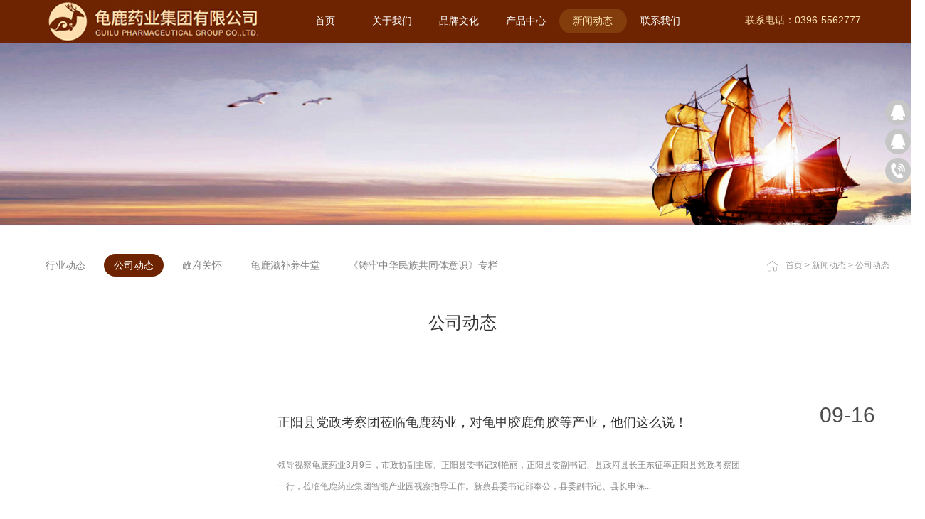

--- FILE ---
content_type: text/html;charset=utf-8
request_url: http://www.glyygroup.com/news.aspx?typeid=5&fid=t2:5:2&pageindex=9
body_size: 13354
content:
<!DOCTYPE HTML PUBLIC "-//W3C//DTD HTML 4.01 Transitional//EN" "http://www.w3c.org/TR/1999/REC-html401-19991224/loose.dtd">


<html lang="zh-cn" xmlns="http://www.w3.org/1999/xhtml">
<head><title>
	公司动态 - 龟鹿药业-龟甲胶鹿角胶标准的主导者阿胶标准的重要参与者
</title><meta name="keywords" content="公司动态,龟鹿药业-龟甲胶鹿角胶标准的主导者阿胶标准的重要参与者"/><meta name="description" content="公司动态,龟鹿药业-龟甲胶鹿角胶标准的主导者阿胶标准的重要参与者"/><link rel="canonical" href="http://www.glyygroup.com//news.aspx?FId=t2:5:2&pageindex=9&TypeId=5" /><meta charset="utf-8" /><meta name="renderer" content="webkit" /><meta http-equiv="X-UA-Compatible" content="IE=edge,Chrome=1" /><meta id="WebViewport" name="viewport" content="width=device-width" /><meta name="format-detection" content="telephone=no,email=no" /><meta http-equiv="Cache-Control" content="no-transform" /><meta name="applicable-device" content="pc,mobile" /><link rel="stylesheet" type="text/css" href="https://1.rc.xiniu.com/css/respond/respond.measure-2.min.css" />
	 <!--动画库-->
	<link rel="stylesheet" type="text/css" href="https://1.rc.xiniu.com/css/animate/animate.min.css" />
	 <!-- 样式加载顺序：全局样式、自定义样式、工具箱设置样式 -->
	<link id="css__global" rel="stylesheet" type="text/css" href="https://0.rc.xiniu.com/g2/M00/2A/09/CgAGe1ywLIWAf5gdAAAKgAFM6go803.css" /><link id="css__news" rel="stylesheet" type="text/css" href="https://0.rc.xiniu.com/g3/M00/05/A2/CgAH6F26PjqAQqL7AABsZbizOiA844.css?d=20220511002040" /><link rel="bookmark" href="https://0.rc.xiniu.com/g2/M00/12/75/CgAGe1xkPlWAUuBbAAAGTJtDeRY633.jpg" /><link rel="shortcut icon" href="https://0.rc.xiniu.com/g2/M00/12/75/CgAGe1xkPlWAUuBbAAAGTJtDeRY633.jpg" />
	<!-- empty -->
	<script type="text/javascript">var _jtime=new Date();function jqload(){window.jLoad=new Date()-_jtime;}function jqerror(){window.jLoad=-1;}</script>
    <script type="text/javascript" src="https://1.rc.xiniu.com/js/jq/jqueryV173.js" onload="jqload()" onerror="jqerror()" id="jquery"></script>	
	<script type="text/javascript" src="https://1.rc.xiniu.com/js/pb/2/Public.js"></script>
	<script type="text/javascript" src="https://1.rc.xiniu.com/js/pb/plugins.respond.min.js"></script>
      
	 <!--使IE9以下版本支持html5标签和媒体查询-->
    <!--[if lt IE 9]>
    <script src="https://1.rc.xiniu.com/js/pb/ie.html.min.js"></script>
    <![endif]-->
	<!-- empty --> 
</head>
<body class="news_body">
<form method="get" id="form1" name="form1" NavigateId="2" data-identify="02182182180145202207220220202213210216211014501982102080">
<div class="aspNetHidden">
<input type="hidden" name="__VIEWSTATE" id="__VIEWSTATE" value="" />
</div>

  <!--ea_h-->
        <!--头部导航-->
        <div id="ea_h">
             <!--头部导航-->
            <header id="xc_m_header" class="xg_header xc_m_header">
                <div class="row">
                    <div class="col-sm-12 hidden-sm">
                        <!--pc头部导航板块-->
                        <div class="xg_elContainer xc_nav">
                            <div class="container xc_nav_cont">
                                <div class="row">
                                    <div class="col-sm-4">
                                        <div class="xg_elContainer xc_nav_logo" data-type="image">
                                            <!--t_logo-->
                                            <div id="t_logo" class="t_logo"> 
                                            <!--ea_l-->
                                                <div id="ea_l">
                                                    <h1><a href="/" target="_self">
                                                        <img alt="龟鹿药业集团有限公司" src="https://0.rc.xiniu.com/g2/M00/2D/45/CgAGfFycqFmARH-lAABauXbrbmQ524.jpg" />
                                                    </a></h1>
                                                </div>
                                                <!--ea_l--> 
                                                
                                            </div>
                                            <!--end_t_logo-->      
                                        </div>
                                    </div>
                                    <div class="col-sm-8">
                                        <div class="xg_elContainer xg_fcolor_4 xc_nav_list">
                                                <ul id="xn_n_14_VMenu1" class="type1Ul type1Ul_n000">
<li id="type1Li_n0" level=0 index=0 class=""><a href="/" target="_self" >首页</a></li>
<li id="type1Li_n1" level=0 data_id="1" type="n" index=1 class="xn_n_14_wrap_menu1">
<a href="about.aspx?TypeId=1&FId=t1:1:1" rel="nofollow" target="_self"><!--ea_spanxn_n_14_VMenu11811190036--><span name="xn_n_14_VMenu11811190036|T_Navigates|Id|1|Name">关于我们</span><!--ea_spanxn_n_14_VMenu11811190036--></a><ul id="type1Ul_t101" style="display:none" class="type1Ul type1Ul_t101">
<li id="type1Li_t101_1" data_id="1_1" class="xn_n_14_wrap_menu2" type="t" index=1 level=1><a href="about.aspx?TypeId=1&FId=t1:1:1" rel="nofollow" target="_self"><!--ea_spanxn_n_14_VMenu1516514901--><span name="xn_n_14_VMenu1516514901|T_NewsTypes|Id|1|Name">集团简介</span><!--ea_spanxn_n_14_VMenu1516514901--></a>
</li>
<li id="type1Li_t101_2" data_id="1_50017" class="xn_n_14_wrap_menu2" type="t" index=2 level=1><a href="about.aspx?TypeId=50017&FId=t1:50017:1" rel="nofollow" target="_self"><!--ea_spanxn_n_14_VMenu11542158759--><span name="xn_n_14_VMenu11542158759|T_NewsTypes|Id|50017|Name">领导人简介</span><!--ea_spanxn_n_14_VMenu11542158759--></a>
</li>
<li id="type1Li_t101_3" data_id="1_2" class="xn_n_14_wrap_menu2" type="t" index=3 level=1><a href="about.aspx?TypeId=2&FId=t1:2:1" rel="nofollow" target="_self"><!--ea_spanxn_n_14_VMenu11544841228--><span name="xn_n_14_VMenu11544841228|T_NewsTypes|Id|2|Name">企业文化</span><!--ea_spanxn_n_14_VMenu11544841228--></a>
</li>
<li id="type1Li_t101_4" data_id="1_26" class="xn_n_14_wrap_menu2" type="t" index=4 level=1><a href="about.aspx?TypeId=26&FId=t1:26:1" rel="nofollow" target="_self"><!--ea_spanxn_n_14_VMenu11625572794--><span name="xn_n_14_VMenu11625572794|T_NewsTypes|Id|26|Name">企业荣誉</span><!--ea_spanxn_n_14_VMenu11625572794--></a>
</li>
<li id="type1Li_t101_5" data_id="1_50005" class="xn_n_14_wrap_menu2" type="t" index=5 level=1><a href="about.aspx?TypeId=50005&FId=t1:50005:1" rel="nofollow" target="_self"><!--ea_spanxn_n_14_VMenu1251598210--><span name="xn_n_14_VMenu1251598210|T_NewsTypes|Id|50005|Name">企业优势</span><!--ea_spanxn_n_14_VMenu1251598210--></a>
</li>
<li id="type1Li_t101_6" data_id="1_50000" class="xn_n_14_wrap_menu2" type="t" index=6 level=1><a href="about.aspx?TypeId=50000&FId=t1:50000:1" rel="nofollow" target="_self"><!--ea_spanxn_n_14_VMenu11967180875--><span name="xn_n_14_VMenu11967180875|T_NewsTypes|Id|50000|Name">发展蓝图</span><!--ea_spanxn_n_14_VMenu11967180875--></a>
</li>
<li id="type1Li_t101_7" data_id="1_50026" class="xn_n_14_wrap_menu2" type="t" index=7 level=1><a href="http://www.glyygroup.com/video_complex.aspx?FId=n15:15:1" rel="nofollow" target="_self"><!--ea_spanxn_n_14_VMenu1408709859--><span name="xn_n_14_VMenu1408709859|T_NewsTypes|Id|50026|Name">公司视频</span><!--ea_spanxn_n_14_VMenu1408709859--></a>
</li>
</ul>
</li>
<li id="type1Li_n4" level=0 data_id="4" type="n" index=2 class="xn_n_14_wrap_menu1">
<a href="case_view.aspx?TypeId=29&Id=237&FId=t4:29:4" target="_self"><!--ea_spanxn_n_14_VMenu11399353516--><span name="xn_n_14_VMenu11399353516|T_Navigates|Id|4|Name">品牌文化</span><!--ea_spanxn_n_14_VMenu11399353516--></a><ul id="type1Ul_t401" style="display:none" class="type1Ul type1Ul_t401">
<li id="type1Li_t401_1" data_id="4_29" class="xn_n_14_wrap_menu2" type="t" index=1 level=1><a href="case_view.aspx?TypeId=29&Id=237&FId=t4:29:4" target="_self"><!--ea_spanxn_n_14_VMenu11112971648--><span name="xn_n_14_VMenu11112971648|T_NewsTypes|Id|29|Name">阴阳学说</span><!--ea_spanxn_n_14_VMenu11112971648--></a>
</li>
<li id="type1Li_t401_2" data_id="4_30" class="xn_n_14_wrap_menu2" type="t" index=2 level=1><a href="case_view.aspx?TypeId=30&Id=242&FId=t4:30:4" target="_self"><!--ea_spanxn_n_14_VMenu1449312612--><span name="xn_n_14_VMenu1449312612|T_NewsTypes|Id|30|Name">地域文化</span><!--ea_spanxn_n_14_VMenu1449312612--></a>
</li>
<li id="type1Li_t401_3" data_id="4_50002" class="xn_n_14_wrap_menu2" type="t" index=3 level=1><a href="case_view.aspx?TypeId=50002&Id=391&FId=t4:50002:4" target="_self"><!--ea_spanxn_n_14_VMenu12097487175--><span name="xn_n_14_VMenu12097487175|T_NewsTypes|Id|50002|Name">龟鹿文化</span><!--ea_spanxn_n_14_VMenu12097487175--></a>
</li>
<li id="type1Li_t401_4" data_id="4_50003" class="xn_n_14_wrap_menu2" type="t" index=4 level=1><a href="case_view.aspx?TypeId=50003&Id=392&FId=t4:50003:4" target="_self"><!--ea_spanxn_n_14_VMenu172786130--><span name="xn_n_14_VMenu172786130|T_NewsTypes|Id|50003|Name">文化传承</span><!--ea_spanxn_n_14_VMenu172786130--></a>
</li>
</ul>
</li>
<li id="type1Li_n3" level=0 data_id="3" type="n" index=3 class="xn_n_14_wrap_menu1">
<a href="pro.aspx?FId=n3:3:3" target="_self"><!--ea_spanxn_n_14_VMenu12101670089--><span name="xn_n_14_VMenu12101670089|T_Navigates|Id|3|Name">产品中心</span><!--ea_spanxn_n_14_VMenu12101670089--></a><ul id="type1Ul_t301" style="display:none" class="type1Ul type1Ul_t301">
<li id="type1Li_t301_1" data_id="3_12" class="xn_n_14_wrap_menu2" type="t" index=1 level=1><a href="products.aspx?TypeId=12&FId=t3:12:3" target="_self"><!--ea_spanxn_n_14_VMenu11420138997--><span name="xn_n_14_VMenu11420138997|T_ProductTypes|Id|12|Name">核心产品</span><!--ea_spanxn_n_14_VMenu11420138997--></a>
</li>
<li id="type1Li_t301_2" data_id="3_67" class="xn_n_14_wrap_menu2" type="t" index=2 level=1><a href="products.aspx?TypeId=67&FId=t3:67:3" target="_self"><!--ea_spanxn_n_14_VMenu11718740994--><span name="xn_n_14_VMenu11718740994|T_ProductTypes|Id|67|Name">饮片系列</span><!--ea_spanxn_n_14_VMenu11718740994--></a>
</li>
<li id="type1Li_t301_3" data_id="3_68" class="xn_n_14_wrap_menu2" type="t" index=3 level=1><a href="products.aspx?TypeId=68&FId=t3:68:3" target="_self"><!--ea_spanxn_n_14_VMenu1748271628--><span name="xn_n_14_VMenu1748271628|T_ProductTypes|Id|68|Name">特色食饮</span><!--ea_spanxn_n_14_VMenu1748271628--></a>
</li>
<li id="type1Li_t301_4" data_id="3_69" class="xn_n_14_wrap_menu2" type="t" index=4 level=1><a href="products.aspx?TypeId=69&FId=t3:69:3" target="_self"><!--ea_spanxn_n_14_VMenu1890880216--><span name="xn_n_14_VMenu1890880216|T_ProductTypes|Id|69|Name">农副产品</span><!--ea_spanxn_n_14_VMenu1890880216--></a>
</li>
<li id="type1Li_t301_5" data_id="3_10" class="xn_n_14_wrap_menu2" type="t" index=5 level=1><a href="prod_view.aspx?TypeId=10&Id=172&FId=t3:10:3" target="_self"><!--ea_spanxn_n_14_VMenu11581272596--><span name="xn_n_14_VMenu11581272596|T_ProductTypes|Id|10|Name">三胶区别</span><!--ea_spanxn_n_14_VMenu11581272596--></a>
</li>
</ul>
</li>
<li id="type1Li_n2" level=0 data_id="2" type="n" index=4 class="xn_n_14_wrap_menu1">
<a href="news_complex.aspx?FId=n2:2:2" target="_self"><!--ea_spanxn_n_14_VMenu1501243415--><span name="xn_n_14_VMenu1501243415|T_Navigates|Id|2|Name">新闻动态</span><!--ea_spanxn_n_14_VMenu1501243415--></a><ul id="type1Ul_t201" style="display:none" class="type1Ul type1Ul_t201">
<li id="type1Li_t201_1" data_id="2_4" class="xn_n_14_wrap_menu2" type="t" index=1 level=1><a href="news.aspx?TypeId=4&FId=t2:4:2" target="_self"><!--ea_spanxn_n_14_VMenu1588360550--><span name="xn_n_14_VMenu1588360550|T_NewsTypes|Id|4|Name">行业动态</span><!--ea_spanxn_n_14_VMenu1588360550--></a>
</li>
<li id="type1Li_t201_2" data_id="2_5" class="xn_n_14_wrap_menu2" type="t" index=2 level=1><a href="news.aspx?TypeId=5&FId=t2:5:2" target="_self"><!--ea_spanxn_n_14_VMenu11379854168--><span name="xn_n_14_VMenu11379854168|T_NewsTypes|Id|5|Name">公司动态</span><!--ea_spanxn_n_14_VMenu11379854168--></a>
</li>
<li id="type1Li_t201_3" data_id="2_68" class="xn_n_14_wrap_menu2" type="t" index=3 level=1><a href="news.aspx?TypeId=68&FId=t2:68:2" target="_self"><!--ea_spanxn_n_14_VMenu1482356715--><span name="xn_n_14_VMenu1482356715|T_NewsTypes|Id|68|Name">政府关怀</span><!--ea_spanxn_n_14_VMenu1482356715--></a>
</li>
<li id="type1Li_t201_4" data_id="2_28" class="xn_n_14_wrap_menu2" type="t" index=4 level=1><a href="news.aspx?TypeId=28&FId=t2:28:2" target="_self"><!--ea_spanxn_n_14_VMenu11928272337--><span name="xn_n_14_VMenu11928272337|T_NewsTypes|Id|28|Name">龟鹿滋补养生堂</span><!--ea_spanxn_n_14_VMenu11928272337--></a>
</li>
<li id="type1Li_t201_5" data_id="2_50032" class="xn_n_14_wrap_menu2" type="t" index=5 level=1><a href="news.aspx?TypeId=50032&FId=t2:50032:2" target="_self"><!--ea_spanxn_n_14_VMenu1691866980--><span name="xn_n_14_VMenu1691866980|T_NewsTypes|Id|50032|Name">《铸牢中华民族共同体意识》专栏</span><!--ea_spanxn_n_14_VMenu1691866980--></a>
</li>
</ul>
</li>
<li id="type1Li_n7" level=0 data_id="7" type="n" index=5 class="xn_n_14_wrap_menu1">
<a href="contact.aspx?FId=n7:7:7" rel="nofollow" target="_self"><!--ea_spanxn_n_14_VMenu1268209748--><span name="xn_n_14_VMenu1268209748|T_Navigates|Id|7|Name">联系我们</span><!--ea_spanxn_n_14_VMenu1268209748--></a><ul id="type1Ul_t701" style="display:none" class="type1Ul type1Ul_t701">
<li id="type1Li_t701_1" data_id="7_13" class="xn_n_14_wrap_menu2" type="t" index=1 level=1><a href="contact.aspx?TypeId=13&FId=t7:13:7" rel="nofollow" target="_self"><!--ea_spanxn_n_14_VMenu142642210--><span name="xn_n_14_VMenu142642210|T_NewsTypes|Id|13|Name">招商加盟</span><!--ea_spanxn_n_14_VMenu142642210--></a>
</li>
<li id="type1Li_t701_2" data_id="7_50027" class="xn_n_14_wrap_menu2" type="t" index=2 level=1><a href="contact.aspx?TypeId=50027&FId=t7:50027:7" rel="nofollow" target="_self"><!--ea_spanxn_n_14_VMenu11754748440--><span name="xn_n_14_VMenu11754748440|T_NewsTypes|Id|50027|Name">博士后工作专栏</span><!--ea_spanxn_n_14_VMenu11754748440--></a>
<ul id="type1Ul_t7500272" style="display:none" class="type1Ul type1Ul_t7500272">
<li id="type1Li_t7500272_1" data_id="7_50028" class="xn_n_14_wrap_menu3" type="t" index=1 level=2><a href="contact.aspx?TypeId=50028&FId=t7:50028:7" rel="nofollow" target="_self"><!--ea_spanxn_n_14_VMenu1473832540--><span name="xn_n_14_VMenu1473832540|T_NewsTypes|Id|50028|Name">博士后工作政策</span><!--ea_spanxn_n_14_VMenu1473832540--></a>
</li>
<li id="type1Li_t7500272_2" data_id="7_50029" class="xn_n_14_wrap_menu3" type="t" index=2 level=2><a href="contact.aspx?TypeId=50029&FId=t7:50029:7" rel="nofollow" target="_self"><!--ea_spanxn_n_14_VMenu11830872970--><span name="xn_n_14_VMenu11830872970|T_NewsTypes|Id|50029|Name">博士后工作成绩</span><!--ea_spanxn_n_14_VMenu11830872970--></a>
</li>
<li id="type1Li_t7500272_3" data_id="7_50030" class="xn_n_14_wrap_menu3" type="t" index=3 level=2><a href="contact.aspx?TypeId=50030&FId=t7:50030:7" rel="nofollow" target="_self"><!--ea_spanxn_n_14_VMenu11605955115--><span name="xn_n_14_VMenu11605955115|T_NewsTypes|Id|50030|Name">博士后招录信息</span><!--ea_spanxn_n_14_VMenu11605955115--></a>
</li>
</ul>
</li>
<li id="type1Li_t701_3" data_id="7_50006" class="xn_n_14_wrap_menu2" type="t" index=3 level=1><a href="contact.aspx?TypeId=50006&FId=t7:50006:7" rel="nofollow" target="_self"><!--ea_spanxn_n_14_VMenu11369627215--><span name="xn_n_14_VMenu11369627215|T_NewsTypes|Id|50006|Name">新媒体矩阵</span><!--ea_spanxn_n_14_VMenu11369627215--></a>
</li>
<li id="type1Li_t701_4" data_id="7_50009" class="xn_n_14_wrap_menu2" type="t" index=4 level=1><a href="job.aspx?FId=t11:50009:7" rel="nofollow" target="_self"><!--ea_spanxn_n_14_VMenu1582034638--><span name="xn_n_14_VMenu1582034638|T_NewsTypes|Id|50009|Name">人才招聘</span><!--ea_spanxn_n_14_VMenu1582034638--></a>
</li>
<li id="type1Li_t701_5" data_id="7_50010" class="xn_n_14_wrap_menu2" type="t" index=5 level=1><a href="feedback.aspx?FId=n9:9:7" rel="nofollow" target="_self"><!--ea_spanxn_n_14_VMenu11215209021--><span name="xn_n_14_VMenu11215209021|T_NewsTypes|Id|50010|Name">在线咨询</span><!--ea_spanxn_n_14_VMenu11215209021--></a>
</li>
</ul>
</li>
</ul>
<script type="text/javascript">var xn_n_14_VMenu1={normal:{class1:'xn_n_14_wrap_menu1',class2:'xn_n_14_wrap_menu2',class3:'xn_n_14_wrap_menu3',class4:'xn_n_14_wrap_menu4',class5:'xn_n_14_wrap_menu5',class6:'xn_n_14_wrap_menu6'},visited:{class1:'active',class2:'',class3:'',class4:'',class5:'',class6:'',class6:''},home:{defaultClass:'',visitedClass:'current'},content:{defaultClass:'',visitedClass:'',focusClass:''},focus:{class1:'current',class2:'current',class3:'current',class4:'current',class5:'current',class6:'current'},beforeTag:{packUpClass:'',packDownClass:''},expendEffect:1,aniEffect:3,fIdParam:'FId',topUlId:'xn_n_14_VMenu1',homeLiId:'type1Li_n0'};xn_n_14_VMenu1.menu=new BaseControlMenu();xn_n_14_VMenu1.menu.Init('xn_n_14_VMenu1',xn_n_14_VMenu1);xn_n_14_VMenu1.menu.InitMenu('type1Ul_n000',xn_n_14_VMenu1);</script>
                                                
                                        </div>
                                      <div class="h_wenzi">
                                      联系电话：0396-5562777
                                      </div>
                                    </div>
                                </div>
                            </div>
                        </div>
                    </div>
                    <div class="col-sm-12 hidden-lg">
                        <!--手机头部导航板块-->
                        <div class="xg_elContainer xc_m_nav">
                            <div class="xg_elContainer xc_m_nav_logo" data-type="image">
                               <!--t_logo-->
                                <div id="t_logo2" class="t_logo"> 
                                <!--ea_l-->
                                    <div id="ea_l_m">
                                        <a href="/" target="_self">
                                            <img alt="龟鹿药业集团有限公司" src="https://0.rc.xiniu.com/g2/M00/2D/45/CgAGfFycqFmARH-lAABauXbrbmQ524.jpg" />
                                        </a>
                                    </div>
                                    <!--ea_l--> 
                                    
                                </div>
                                <!--end_t_logo-->      
                            </div>
                            <div id="open_menu" class="xg_elcontainer xc_m_nav_menu">
                                <div class="xc_m_topline"></div>
                                <div class="xc_m_centerline"></div>
                                <div class="xc_m_bottomline"></div>
                            </div>
                        </div>
                    </div>
                </div>
            </header>
            <!--手机端左侧滑出菜单列表-->
            <div id="xc_m_menu" class="hidden-lg xg_bgcolor_2 xc_m_left_menu">
                <div class="xg_elContainer xg_fcolor_1 xc_m_meun_list">
                    <div class="row">
                        <div class="col-sm-12"><ul id="xn_n_14_VMenu2" class="type1Ul type1Ul_n000">
<li id="type1Li_n0" level=0 index=0 class="active"><a href="/" target="_self" >首页</a></li>
<li id="type1Li_n1" level=0 data_id="1" type="n" index=1 class="xg_bcolor_bottom">
<a href="about.aspx?TypeId=1&FId=t1:1:1" rel="nofollow" target="_self"><!--ea_spanxn_n_14_VMenu2946076822--><span name="xn_n_14_VMenu2946076822|T_Navigates|Id|1|Name">关于我们</span><!--ea_spanxn_n_14_VMenu2946076822--></a><ul id="type1Ul_t101" style="display:none" class="type1Ul type1Ul_t101">
<li id="type1Li_t101_1" data_id="1_1" class="xg_bcolor_bottom" type="t" index=1 level=1><a href="about.aspx?TypeId=1&FId=t1:1:1" rel="nofollow" target="_self"><!--ea_spanxn_n_14_VMenu21617763449--><span name="xn_n_14_VMenu21617763449|T_NewsTypes|Id|1|Name">集团简介</span><!--ea_spanxn_n_14_VMenu21617763449--></a>
</li>
<li id="type1Li_t101_2" data_id="1_50017" class="xg_bcolor_bottom" type="t" index=2 level=1><a href="about.aspx?TypeId=50017&FId=t1:50017:1" rel="nofollow" target="_self"><!--ea_spanxn_n_14_VMenu2472213215--><span name="xn_n_14_VMenu2472213215|T_NewsTypes|Id|50017|Name">领导人简介</span><!--ea_spanxn_n_14_VMenu2472213215--></a>
</li>
<li id="type1Li_t101_3" data_id="1_2" class="xg_bcolor_bottom" type="t" index=3 level=1><a href="about.aspx?TypeId=2&FId=t1:2:1" rel="nofollow" target="_self"><!--ea_spanxn_n_14_VMenu22109965632--><span name="xn_n_14_VMenu22109965632|T_NewsTypes|Id|2|Name">企业文化</span><!--ea_spanxn_n_14_VMenu22109965632--></a>
</li>
<li id="type1Li_t101_4" data_id="1_26" class="xg_bcolor_bottom" type="t" index=4 level=1><a href="about.aspx?TypeId=26&FId=t1:26:1" rel="nofollow" target="_self"><!--ea_spanxn_n_14_VMenu21110523136--><span name="xn_n_14_VMenu21110523136|T_NewsTypes|Id|26|Name">企业荣誉</span><!--ea_spanxn_n_14_VMenu21110523136--></a>
</li>
<li id="type1Li_t101_5" data_id="1_50005" class="xg_bcolor_bottom" type="t" index=5 level=1><a href="about.aspx?TypeId=50005&FId=t1:50005:1" rel="nofollow" target="_self"><!--ea_spanxn_n_14_VMenu2385967866--><span name="xn_n_14_VMenu2385967866|T_NewsTypes|Id|50005|Name">企业优势</span><!--ea_spanxn_n_14_VMenu2385967866--></a>
</li>
<li id="type1Li_t101_6" data_id="1_50000" class="xg_bcolor_bottom" type="t" index=6 level=1><a href="about.aspx?TypeId=50000&FId=t1:50000:1" rel="nofollow" target="_self"><!--ea_spanxn_n_14_VMenu280597287--><span name="xn_n_14_VMenu280597287|T_NewsTypes|Id|50000|Name">发展蓝图</span><!--ea_spanxn_n_14_VMenu280597287--></a>
</li>
<li id="type1Li_t101_7" data_id="1_50026" class="xg_bcolor_bottom" type="t" index=7 level=1><a href="http://www.glyygroup.com/video_complex.aspx?FId=n15:15:1" rel="nofollow" target="_self"><!--ea_spanxn_n_14_VMenu246412365--><span name="xn_n_14_VMenu246412365|T_NewsTypes|Id|50026|Name">公司视频</span><!--ea_spanxn_n_14_VMenu246412365--></a>
</li>
</ul>
</li>
<li id="type1Li_n4" level=0 data_id="4" type="n" index=2 class="xg_bcolor_bottom">
<a href="case_view.aspx?TypeId=29&Id=237&FId=t4:29:4" target="_self"><!--ea_spanxn_n_14_VMenu21151254592--><span name="xn_n_14_VMenu21151254592|T_Navigates|Id|4|Name">品牌文化</span><!--ea_spanxn_n_14_VMenu21151254592--></a><ul id="type1Ul_t401" style="display:none" class="type1Ul type1Ul_t401">
<li id="type1Li_t401_1" data_id="4_29" class="xg_bcolor_bottom" type="t" index=1 level=1><a href="case_view.aspx?TypeId=29&Id=237&FId=t4:29:4" target="_self"><!--ea_spanxn_n_14_VMenu2266464166--><span name="xn_n_14_VMenu2266464166|T_NewsTypes|Id|29|Name">阴阳学说</span><!--ea_spanxn_n_14_VMenu2266464166--></a>
</li>
<li id="type1Li_t401_2" data_id="4_30" class="xg_bcolor_bottom" type="t" index=2 level=1><a href="case_view.aspx?TypeId=30&Id=242&FId=t4:30:4" target="_self"><!--ea_spanxn_n_14_VMenu21561667066--><span name="xn_n_14_VMenu21561667066|T_NewsTypes|Id|30|Name">地域文化</span><!--ea_spanxn_n_14_VMenu21561667066--></a>
</li>
<li id="type1Li_t401_3" data_id="4_50002" class="xg_bcolor_bottom" type="t" index=3 level=1><a href="case_view.aspx?TypeId=50002&Id=391&FId=t4:50002:4" target="_self"><!--ea_spanxn_n_14_VMenu271047010--><span name="xn_n_14_VMenu271047010|T_NewsTypes|Id|50002|Name">龟鹿文化</span><!--ea_spanxn_n_14_VMenu271047010--></a>
</li>
<li id="type1Li_t401_4" data_id="4_50003" class="xg_bcolor_bottom" type="t" index=4 level=1><a href="case_view.aspx?TypeId=50003&Id=392&FId=t4:50003:4" target="_self"><!--ea_spanxn_n_14_VMenu2248728682--><span name="xn_n_14_VMenu2248728682|T_NewsTypes|Id|50003|Name">文化传承</span><!--ea_spanxn_n_14_VMenu2248728682--></a>
</li>
</ul>
</li>
<li id="type1Li_n3" level=0 data_id="3" type="n" index=3 class="xg_bcolor_bottom">
<a href="pro.aspx?FId=n3:3:3" target="_self"><!--ea_spanxn_n_14_VMenu2939147220--><span name="xn_n_14_VMenu2939147220|T_Navigates|Id|3|Name">产品中心</span><!--ea_spanxn_n_14_VMenu2939147220--></a><ul id="type1Ul_t301" style="display:none" class="type1Ul type1Ul_t301">
<li id="type1Li_t301_1" data_id="3_12" class="xg_bcolor_bottom" type="t" index=1 level=1><a href="products.aspx?TypeId=12&FId=t3:12:3" target="_self"><!--ea_spanxn_n_14_VMenu21658873268--><span name="xn_n_14_VMenu21658873268|T_ProductTypes|Id|12|Name">核心产品</span><!--ea_spanxn_n_14_VMenu21658873268--></a>
</li>
<li id="type1Li_t301_2" data_id="3_67" class="xg_bcolor_bottom" type="t" index=2 level=1><a href="products.aspx?TypeId=67&FId=t3:67:3" target="_self"><!--ea_spanxn_n_14_VMenu21858765886--><span name="xn_n_14_VMenu21858765886|T_ProductTypes|Id|67|Name">饮片系列</span><!--ea_spanxn_n_14_VMenu21858765886--></a>
</li>
<li id="type1Li_t301_3" data_id="3_68" class="xg_bcolor_bottom" type="t" index=3 level=1><a href="products.aspx?TypeId=68&FId=t3:68:3" target="_self"><!--ea_spanxn_n_14_VMenu21000491764--><span name="xn_n_14_VMenu21000491764|T_ProductTypes|Id|68|Name">特色食饮</span><!--ea_spanxn_n_14_VMenu21000491764--></a>
</li>
<li id="type1Li_t301_4" data_id="3_69" class="xg_bcolor_bottom" type="t" index=4 level=1><a href="products.aspx?TypeId=69&FId=t3:69:3" target="_self"><!--ea_spanxn_n_14_VMenu2590806226--><span name="xn_n_14_VMenu2590806226|T_ProductTypes|Id|69|Name">农副产品</span><!--ea_spanxn_n_14_VMenu2590806226--></a>
</li>
<li id="type1Li_t301_5" data_id="3_10" class="xg_bcolor_bottom" type="t" index=5 level=1><a href="prod_view.aspx?TypeId=10&Id=172&FId=t3:10:3" target="_self"><!--ea_spanxn_n_14_VMenu22124707549--><span name="xn_n_14_VMenu22124707549|T_ProductTypes|Id|10|Name">三胶区别</span><!--ea_spanxn_n_14_VMenu22124707549--></a>
</li>
</ul>
</li>
<li id="type1Li_n2" level=0 data_id="2" type="n" index=4 class="xg_bcolor_bottom">
<a href="news_complex.aspx?FId=n2:2:2" target="_self"><!--ea_spanxn_n_14_VMenu21101812312--><span name="xn_n_14_VMenu21101812312|T_Navigates|Id|2|Name">新闻动态</span><!--ea_spanxn_n_14_VMenu21101812312--></a><ul id="type1Ul_t201" style="display:none" class="type1Ul type1Ul_t201">
<li id="type1Li_t201_1" data_id="2_4" class="xg_bcolor_bottom" type="t" index=1 level=1><a href="news.aspx?TypeId=4&FId=t2:4:2" target="_self"><!--ea_spanxn_n_14_VMenu21126082565--><span name="xn_n_14_VMenu21126082565|T_NewsTypes|Id|4|Name">行业动态</span><!--ea_spanxn_n_14_VMenu21126082565--></a>
</li>
<li id="type1Li_t201_2" data_id="2_5" class="xg_bcolor_bottom" type="t" index=2 level=1><a href="news.aspx?TypeId=5&FId=t2:5:2" target="_self"><!--ea_spanxn_n_14_VMenu2523719165--><span name="xn_n_14_VMenu2523719165|T_NewsTypes|Id|5|Name">公司动态</span><!--ea_spanxn_n_14_VMenu2523719165--></a>
</li>
<li id="type1Li_t201_3" data_id="2_68" class="xg_bcolor_bottom" type="t" index=3 level=1><a href="news.aspx?TypeId=68&FId=t2:68:2" target="_self"><!--ea_spanxn_n_14_VMenu2278369152--><span name="xn_n_14_VMenu2278369152|T_NewsTypes|Id|68|Name">政府关怀</span><!--ea_spanxn_n_14_VMenu2278369152--></a>
</li>
<li id="type1Li_t201_4" data_id="2_28" class="xg_bcolor_bottom" type="t" index=4 level=1><a href="news.aspx?TypeId=28&FId=t2:28:2" target="_self"><!--ea_spanxn_n_14_VMenu2445834112--><span name="xn_n_14_VMenu2445834112|T_NewsTypes|Id|28|Name">龟鹿滋补养生堂</span><!--ea_spanxn_n_14_VMenu2445834112--></a>
</li>
<li id="type1Li_t201_5" data_id="2_50032" class="xg_bcolor_bottom" type="t" index=5 level=1><a href="news.aspx?TypeId=50032&FId=t2:50032:2" target="_self"><!--ea_spanxn_n_14_VMenu2888859414--><span name="xn_n_14_VMenu2888859414|T_NewsTypes|Id|50032|Name">《铸牢中华民族共同体意识》专栏</span><!--ea_spanxn_n_14_VMenu2888859414--></a>
</li>
</ul>
</li>
<li id="type1Li_n7" level=0 data_id="7" type="n" index=5 class="xg_bcolor_bottom">
<a href="contact.aspx?FId=n7:7:7" rel="nofollow" target="_self"><!--ea_spanxn_n_14_VMenu21677699571--><span name="xn_n_14_VMenu21677699571|T_Navigates|Id|7|Name">联系我们</span><!--ea_spanxn_n_14_VMenu21677699571--></a><ul id="type1Ul_t701" style="display:none" class="type1Ul type1Ul_t701">
<li id="type1Li_t701_1" data_id="7_13" class="xg_bcolor_bottom" type="t" index=1 level=1><a href="contact.aspx?TypeId=13&FId=t7:13:7" rel="nofollow" target="_self"><!--ea_spanxn_n_14_VMenu21488563084--><span name="xn_n_14_VMenu21488563084|T_NewsTypes|Id|13|Name">招商加盟</span><!--ea_spanxn_n_14_VMenu21488563084--></a>
</li>
<li id="type1Li_t701_2" data_id="7_50027" class="xg_bcolor_bottom" type="t" index=2 level=1><a href="contact.aspx?TypeId=50027&FId=t7:50027:7" rel="nofollow" target="_self"><!--ea_spanxn_n_14_VMenu21788335085--><span name="xn_n_14_VMenu21788335085|T_NewsTypes|Id|50027|Name">博士后工作专栏</span><!--ea_spanxn_n_14_VMenu21788335085--></a>
<ul id="type1Ul_t7500272" style="display:none" class="type1Ul type1Ul_t7500272">
<li id="type1Li_t7500272_1" data_id="7_50028" class="xg_bcolor_bottom" type="t" index=1 level=2><a href="contact.aspx?TypeId=50028&FId=t7:50028:7" rel="nofollow" target="_self"><!--ea_spanxn_n_14_VMenu21211365586--><span name="xn_n_14_VMenu21211365586|T_NewsTypes|Id|50028|Name">博士后工作政策</span><!--ea_spanxn_n_14_VMenu21211365586--></a>
</li>
<li id="type1Li_t7500272_2" data_id="7_50029" class="xg_bcolor_bottom" type="t" index=2 level=2><a href="contact.aspx?TypeId=50029&FId=t7:50029:7" rel="nofollow" target="_self"><!--ea_spanxn_n_14_VMenu2268025616--><span name="xn_n_14_VMenu2268025616|T_NewsTypes|Id|50029|Name">博士后工作成绩</span><!--ea_spanxn_n_14_VMenu2268025616--></a>
</li>
<li id="type1Li_t7500272_3" data_id="7_50030" class="xg_bcolor_bottom" type="t" index=3 level=2><a href="contact.aspx?TypeId=50030&FId=t7:50030:7" rel="nofollow" target="_self"><!--ea_spanxn_n_14_VMenu2395711866--><span name="xn_n_14_VMenu2395711866|T_NewsTypes|Id|50030|Name">博士后招录信息</span><!--ea_spanxn_n_14_VMenu2395711866--></a>
</li>
</ul>
</li>
<li id="type1Li_t701_3" data_id="7_50006" class="xg_bcolor_bottom" type="t" index=3 level=1><a href="contact.aspx?TypeId=50006&FId=t7:50006:7" rel="nofollow" target="_self"><!--ea_spanxn_n_14_VMenu2140174832--><span name="xn_n_14_VMenu2140174832|T_NewsTypes|Id|50006|Name">新媒体矩阵</span><!--ea_spanxn_n_14_VMenu2140174832--></a>
</li>
<li id="type1Li_t701_4" data_id="7_50009" class="xg_bcolor_bottom" type="t" index=4 level=1><a href="job.aspx?FId=t11:50009:7" rel="nofollow" target="_self"><!--ea_spanxn_n_14_VMenu21348225284--><span name="xn_n_14_VMenu21348225284|T_NewsTypes|Id|50009|Name">人才招聘</span><!--ea_spanxn_n_14_VMenu21348225284--></a>
</li>
<li id="type1Li_t701_5" data_id="7_50010" class="xg_bcolor_bottom" type="t" index=5 level=1><a href="feedback.aspx?FId=n9:9:7" rel="nofollow" target="_self"><!--ea_spanxn_n_14_VMenu21316060153--><span name="xn_n_14_VMenu21316060153|T_NewsTypes|Id|50010|Name">在线咨询</span><!--ea_spanxn_n_14_VMenu21316060153--></a>
</li>
</ul>
</li>
</ul>
<script type="text/javascript">var xn_n_14_VMenu2={normal:{class1:'xg_bcolor_bottom',class2:'xg_bcolor_bottom',class3:'xg_bcolor_bottom',class4:'xg_bcolor_bottom',class5:'xg_bcolor_bottom',class6:'xg_bcolor_bottom'},visited:{class1:'xg_bcolor_bottom',class2:'xg_bcolor_bottom',class3:'xg_bcolor_bottom',class4:'xg_bcolor_bottom',class5:'xg_bcolor_bottom',class6:'xg_bcolor_bottom',class6:'xg_bcolor_bottom'},home:{defaultClass:'active',visitedClass:'current'},content:{defaultClass:'',visitedClass:'',focusClass:''},focus:{class1:'current',class2:'current',class3:'current',class4:'current',class5:'current',class6:'current'},beforeTag:{packUpClass:'',packDownClass:''},expendEffect:1,aniEffect:3,fIdParam:'FId',topUlId:'xn_n_14_VMenu2',homeLiId:'type1Li_n0'};xn_n_14_VMenu2.menu=new BaseControlMenu();xn_n_14_VMenu2.menu.Init('xn_n_14_VMenu2',xn_n_14_VMenu2);xn_n_14_VMenu2.menu.InitMenu('type1Ul_n000',xn_n_14_VMenu2);</script></div>
                        
                    </div>
                </div>
            </div>
        </div>
        <!--ea_h-->
  <div id="xc_wrapper" class="xc_wrapper">
  <!--ea_ba-->
                <div id="ea_ba">
                    <!--xn_ba_js_1_banner-->
                  <div id="xn_ba_js_1_banner" class="xn_ba_js_1_banner"> 
                    <!-- ea_ba_banner_1 -->
                    <div class="news_complex_banner_m">
                                <picture>
                                    <!--[if IE 9]><video style="display: none;"><![endif]-->
                                    <source srcset="https://0.rc.xiniu.com/g2/M00/1E/C7/CgAGfFxuuTCAcB4JAAPp4itUpIE477.jpg" media="(min-width: 768px)">
                                    <!--[if IE 9]></video><![endif]-->
                                    <img srcset="https://0.rc.xiniu.com/g2/M00/1E/C7/CgAGfFxuuTCARfDiAARIaiznnLk114.jpg">
                                </picture>
                    </div>
                    <!-- ea_ba_banner_1 -->
                  </div>
                <!--end_xn_ba_js_1_banner-->
                 
                </div>
            <!--ea_ba--><!--ea_c-->
        <div id="ea_c">
            <div class="n_main" >
                <div class="n_content" >
                    <div class="n_content_right_name" >
                    <!--n_content_left_cnt-->
                        <div id="n_content_left_cnt" class="n_content_left_cnt">
                            <ul id="ShoveWebControl_VMenu2" class="left_typeUl left_typeUl_n000" style="display:none">
<ul id="left_typeUl_t200" class="left_typeUl left_typeUl_t200">
<li id="left_typeLi_t200_1" data_id="2_4" class="left_menu1" type="t" index=1 level=0><a href="news.aspx?TypeId=4&FId=t2:4:2" target="_self"><!--ea_spanShoveWebControl_VMenu2339649031--><span name="ShoveWebControl_VMenu2339649031|T_NewsTypes|Id|4|Name">行业动态</span><!--ea_spanShoveWebControl_VMenu2339649031--></a>
</li>
<li id="left_typeLi_t200_2" data_id="2_5" class="left_menu1" type="t" index=2 level=0><a href="news.aspx?TypeId=5&FId=t2:5:2" target="_self"><!--ea_spanShoveWebControl_VMenu2306500835--><span name="ShoveWebControl_VMenu2306500835|T_NewsTypes|Id|5|Name">公司动态</span><!--ea_spanShoveWebControl_VMenu2306500835--></a>
</li>
<li id="left_typeLi_t200_3" data_id="2_68" class="left_menu1" type="t" index=3 level=0><a href="news.aspx?TypeId=68&FId=t2:68:2" target="_self"><!--ea_spanShoveWebControl_VMenu21261661909--><span name="ShoveWebControl_VMenu21261661909|T_NewsTypes|Id|68|Name">政府关怀</span><!--ea_spanShoveWebControl_VMenu21261661909--></a>
</li>
<li id="left_typeLi_t200_4" data_id="2_28" class="left_menu1" type="t" index=4 level=0><a href="news.aspx?TypeId=28&FId=t2:28:2" target="_self"><!--ea_spanShoveWebControl_VMenu21745266599--><span name="ShoveWebControl_VMenu21745266599|T_NewsTypes|Id|28|Name">龟鹿滋补养生堂</span><!--ea_spanShoveWebControl_VMenu21745266599--></a>
</li>
<li id="left_typeLi_t200_5" data_id="2_50032" class="left_menu1" type="t" index=5 level=0><a href="news.aspx?TypeId=50032&FId=t2:50032:2" target="_self"><!--ea_spanShoveWebControl_VMenu22071615854--><span name="ShoveWebControl_VMenu22071615854|T_NewsTypes|Id|50032|Name">《铸牢中华民族共同体意识》专栏</span><!--ea_spanShoveWebControl_VMenu22071615854--></a>
</li>
</ul>
</ul>
<script type="text/javascript">var ShoveWebControl_VMenu2={normal:{class1:'left_menu1',class2:'left_menu2',class3:'left_menu3',class4:'left_menu4',class5:'left_menu5',class6:'left_menu6'},visited:{class1:'left_menu1_2',class2:'left_menu2_2',class3:'left_menu3_2',class4:'left_menu4_2',class5:'left_menu5_2',class6:'left_menu6_2',class6:'left_menu6_2'},home:{defaultClass:'nav_menu1',visitedClass:'nav_menu1_2'},content:{defaultClass:'',visitedClass:'',focusClass:''},focus:{class1:'left_menu1_cur',class2:'left_menu2_cur',class3:'left_menu3_cur',class4:'left_menu4_cur',class5:'left_menu5_cur',class6:'left_menu6_cur'},beforeTag:{packUpClass:'',packDownClass:''},expendEffect:1,aniEffect:2,fIdParam:'FId',topUlId:'ShoveWebControl_VMenu2'};ShoveWebControl_VMenu2.menu=new BaseControlMenu();ShoveWebControl_VMenu2.menu.Init('ShoveWebControl_VMenu2',ShoveWebControl_VMenu2);;</script>
                            
                        </div>
                    <!--end_n_content_left_cnt-->
                    <!--n_content_right_name_r-->
                        <div id="n_content_right_name_r" class="n_content_right_name_r"> 
                            <ul>
                                <li><span class="n_r_wz1">
                                    <!--ea_span_n_r_wz1-->
                                    <span name="_n_r_wz1">您现在的位置：</span>
                                    <!--ea_span_n_r_wz1-->
                                </span><span class="n_r_wz2">
                                    <a href="/"><!--ea_span_n_r_wz2-->
                                        <span name="_n_r_wz2">首页</span>
                                        <!--ea_span_n_r_wz2--></a>
                                </span><span class="n_r_wz3">></span>
                               <span class="n_r_wz4">
                                        <span id='ShoveWebControl_Text_news'><a href="news.aspx?fid=n2:2:2" target="_self">新闻动态</a></span>
                                    </span>
                                    <span class="n_r_wz5">></span>
                                    <span class="n_r_wz6">
                                        <a href="news.aspx?TypeId=5&FId=t2:5:2" class="curr1">公司动态</a>
                                    </span>
                                </li>
                                <li>
                                    <img src="https://1.rc.xiniu.com/rc/Contents/42380/images/icpsp1_n_right_wz.png" alt="" />
                                </li>
                            </ul>
                            
                        </div>
                    <!--end_n_content_right_name_r-->
                    </div>
                    <div class="n_content_right_m" >
                    <!--xn_c_75_wrap-->
                        <div class="xn_c_75_wrap" id="xn_c_75_wrap"     >
                            <!--产品中英文栏目类别名称调用 start 2015-08-17 -->                          
                            <span class="xn_c_75_typename">
                                <span id='xn_c_75_newstypename'>公司动态</span> 
                            </span>
                            <span class="xn_c_75_ename">
                                <span id='xn_c_75_newsename'></span> 
                            </span>
                            <!--产品中英文栏目类别名称调用 end 2015-08-17-->
                            
                        </div>
                    <!--end_xn_c_75_wrap-->
                    <!--nnews_lb-->
                        <div id="nnews_lb" class="nnews_lb">
                            <!--内页新闻列表开始 -->
                            
                                    <div class="nnews_lb_m">
                                        <div class="nnews_lb_img">
                                            <a title='正阳县党政考察团莅临龟鹿药业，对龟甲胶鹿角胶等产业，他们这么说！' href='news_view.aspx?TypeId=5&Id=560&Fid=t2:5:2' target="_blank">
                                                <img  data-original='' alt='正阳县党政考察团莅临龟鹿药业，对龟甲胶鹿角胶等产业，他们这么说！' title='正阳县党政考察团莅临龟鹿药业，对龟甲胶鹿角胶等产业，他们这么说！' />
                                            </a> 
                                        </div>
                                        <div class="nnews_lb_content">
                                            <div class="nnews_lb_title">
                                                <a title='正阳县党政考察团莅临龟鹿药业，对龟甲胶鹿角胶等产业，他们这么说！' href='news_view.aspx?TypeId=5&Id=560&Fid=t2:5:2' target="_blank">
                                                    <!--ea_spansnnews_lb_tt1560-->
                                                    <span name="snnews_lb_tt1560|T_News|Id|560|Title">正阳县党政考察团莅临龟鹿药业，对龟甲胶鹿角胶等产业，他们这么说！</span>
                                                    <!--ea_spansnnews_lb_tt1560-->
                                                </a>
                                            </div>
                                              <a title='正阳县党政考察团莅临龟鹿药业，对龟甲胶鹿角胶等产业，他们这么说！' href='news_view.aspx?TypeId=5&Id=560&Fid=t2:5:2' target="_blank">
                                            <div class="nnews_lb_cnt" ej="edit_span">
                                                <span id='nnews_lb1_ShoveWebControl_Text4_0'>领导视察龟鹿药业3月9日，市政协副主席、正阳县委书记刘艳丽，正阳县委副书记、县政府县长王东征率正阳县党政考察团一行，莅临龟鹿药业集团智能产业园视察指导工作。新蔡县委书记邵奉公，县委副书记、县长申保卫等领导同志与到访客人一同视察，龟鹿药业集团副总耿全喜等集团领导热情接待。考察团一行首先来到龟鹿药业产品展厅，详细了解龟鹿药业产品品类及功效，现场品尝三胶，对产品赞不绝口。龟鹿药业集团副总耿全喜讲解了龟鹿药业的企业发展历程、发展现状，产品类别，产品的销售情况及未来发展规划情况。之后，考察团一行还前往阿胶、龟甲胶鹿角胶前处理车间及生产车间，详细了解三胶生产流程。龟鹿药业副总耿全喜向考察团介绍了全国胶类行业第一条智能生产线、国家级科研工作站、三产融合等情况。在参观过程中，考察团对公司的三产融合、项目建设、创新发展等方面取得的成就予以肯定，对公司未来发展前景十分看好。并表示，希望通过此次的调研了解，加强两地互联互通，深入交流与合作，凝聚发展共识，共同携手助力两地经济社会各项事业发展再上新台阶。</span>
                                            </div>
                                                </a>
                                        </div>
                                        <div class="nnews_lb_date">
                                            <span class="nnews_lb_date3">
                                                <span id='nnews_lb1_ShoveWebControl_Text2_0'>09</span>
                                            </span><span class="nnews_lb_date4">-</span><span class="nnews_lb_date5">
                                                <span id='nnews_lb1_ShoveWebControl_Text3_0'>16</span>
                                            </span>
                                        </div>
                                        <div class="nnews_lb_xq"><a href='news_view.aspx?TypeId=5&Id=560&Fid=t2:5:2' target="_blank"></a> </div>
                                    </div>
                                    <!--nnews_lb_m -->
                                
                                    <div class="nnews_lb_m">
                                        <div class="nnews_lb_img">
                                            <a title='“植”希望，“树”精神 ——龟鹿药业开展植树节活动' href='news_view.aspx?TypeId=5&Id=559&Fid=t2:5:2' target="_blank">
                                                <img  data-original='' alt='“植”希望，“树”精神 ——龟鹿药业开展植树节活动' title='“植”希望，“树”精神 ——龟鹿药业开展植树节活动' />
                                            </a> 
                                        </div>
                                        <div class="nnews_lb_content">
                                            <div class="nnews_lb_title">
                                                <a title='“植”希望，“树”精神 ——龟鹿药业开展植树节活动' href='news_view.aspx?TypeId=5&Id=559&Fid=t2:5:2' target="_blank">
                                                    <!--ea_spansnnews_lb_tt1559-->
                                                    <span name="snnews_lb_tt1559|T_News|Id|559|Title">“植”希望，“树”精神 ——龟鹿药业开展植树节活动</span>
                                                    <!--ea_spansnnews_lb_tt1559-->
                                                </a>
                                            </div>
                                              <a title='“植”希望，“树”精神 ——龟鹿药业开展植树节活动' href='news_view.aspx?TypeId=5&Id=559&Fid=t2:5:2' target="_blank">
                                            <div class="nnews_lb_cnt" ej="edit_span">
                                                <span id='nnews_lb1_ShoveWebControl_Text4_1'>春天来临一年一度的植树节也随着春天的脚步走来为了强化文明意识创造绿色和谐环境共建生态文明///3月13日龟鹿药业集团有限公司在集团厂部组织厂内员工开展「种植希望，树立精神」主题植树节劳动教育实践活动种一棵小树，许一个心愿，绿一方净土倡导环保精神，共建绿色家园行政后勤部提前用白粉在地上标记好树坑的位置，树苗盒铁锹已经摆放在一边。下午四点，来自厂部各部门的员工手拿铁锹，二人一组，开始了[种植希望，树立精神]的植树活动。今年的植树节和往年相比真的不太一样，今年疫情的阴霾散去，春天到来，植树造林，种植希望。同事们把自己想说的、想抒发的感情汇成一句话，写在树牌上，挂在自己种植的小树上。同时植树也是改善我们的居住环境，绿水青山就是金山银山。通过此次活动，进一步唤醒企业员工的生态环保意识，提高群众参与造林绿化的积极性，增强共同努力建设美好家园的意识。</span>
                                            </div>
                                                </a>
                                        </div>
                                        <div class="nnews_lb_date">
                                            <span class="nnews_lb_date3">
                                                <span id='nnews_lb1_ShoveWebControl_Text2_1'>09</span>
                                            </span><span class="nnews_lb_date4">-</span><span class="nnews_lb_date5">
                                                <span id='nnews_lb1_ShoveWebControl_Text3_1'>16</span>
                                            </span>
                                        </div>
                                        <div class="nnews_lb_xq"><a href='news_view.aspx?TypeId=5&Id=559&Fid=t2:5:2' target="_blank"></a> </div>
                                    </div>
                                    <!--nnews_lb_m -->
                                
                                    <div class="nnews_lb_m">
                                        <div class="nnews_lb_img">
                                            <a title='龟鹿药业积极参加3·15国际消费者权益保护日活动' href='news_view.aspx?TypeId=5&Id=558&Fid=t2:5:2' target="_blank">
                                                <img  data-original='' alt='龟鹿药业积极参加3·15国际消费者权益保护日活动' title='龟鹿药业积极参加3·15国际消费者权益保护日活动' />
                                            </a> 
                                        </div>
                                        <div class="nnews_lb_content">
                                            <div class="nnews_lb_title">
                                                <a title='龟鹿药业积极参加3·15国际消费者权益保护日活动' href='news_view.aspx?TypeId=5&Id=558&Fid=t2:5:2' target="_blank">
                                                    <!--ea_spansnnews_lb_tt1558-->
                                                    <span name="snnews_lb_tt1558|T_News|Id|558|Title">龟鹿药业积极参加3·15国际消费者权益保护日活动</span>
                                                    <!--ea_spansnnews_lb_tt1558-->
                                                </a>
                                            </div>
                                              <a title='龟鹿药业积极参加3·15国际消费者权益保护日活动' href='news_view.aspx?TypeId=5&Id=558&Fid=t2:5:2' target="_blank">
                                            <div class="nnews_lb_cnt" ej="edit_span">
                                                <span id='nnews_lb1_ShoveWebControl_Text4_2'>3月15日，龟鹿药业参加了由新蔡县市场监督管理局在新蔡县市民之家广场举行的以“守护安全&#183;畅通消费”为主题的3&#183;15国际消费者权益保护日宣传活动。在活动现场，龟鹿药业通过宣传展示牌、品尝阿胶糕等各种方式，向前来参观的领导及人群展示龟鹿药业。龟鹿药业积极参加此次活动，目的就是要宣传保护消费者的合法权益，进一步改善消费环境，促进消费畅通，创造一个良好的社会环境，更好服务经济社会高质量发展。龟鹿药业集团始终坚持产品至上，服务至上的理念，与众多的科研院校盒知名专家合作，建立了胶类中药创新研发院士工作站，国家级的博士后科研工作站，胶类技术研发中心等，加深产品的研究及开发，从原料采购、筛选、前处理、熬胶及晾胶全过程保证产品的质量，坚决抵制假冒伪劣商品和服务欺诈行为，从根本上维护了消费者的合法权益，得到了广大消费者的普遍认可。</span>
                                            </div>
                                                </a>
                                        </div>
                                        <div class="nnews_lb_date">
                                            <span class="nnews_lb_date3">
                                                <span id='nnews_lb1_ShoveWebControl_Text2_2'>09</span>
                                            </span><span class="nnews_lb_date4">-</span><span class="nnews_lb_date5">
                                                <span id='nnews_lb1_ShoveWebControl_Text3_2'>16</span>
                                            </span>
                                        </div>
                                        <div class="nnews_lb_xq"><a href='news_view.aspx?TypeId=5&Id=558&Fid=t2:5:2' target="_blank"></a> </div>
                                    </div>
                                    <!--nnews_lb_m -->
                                
                                    <div class="nnews_lb_m">
                                        <div class="nnews_lb_img">
                                            <a title='河南省扶贫办领导莅临龟鹿药业集团视察指导工作' href='news_view.aspx?TypeId=5&Id=557&Fid=t2:5:2' target="_blank">
                                                <img  data-original='' alt='河南省扶贫办领导莅临龟鹿药业集团视察指导工作' title='河南省扶贫办领导莅临龟鹿药业集团视察指导工作' />
                                            </a> 
                                        </div>
                                        <div class="nnews_lb_content">
                                            <div class="nnews_lb_title">
                                                <a title='河南省扶贫办领导莅临龟鹿药业集团视察指导工作' href='news_view.aspx?TypeId=5&Id=557&Fid=t2:5:2' target="_blank">
                                                    <!--ea_spansnnews_lb_tt1557-->
                                                    <span name="snnews_lb_tt1557|T_News|Id|557|Title">河南省扶贫办领导莅临龟鹿药业集团视察指导工作</span>
                                                    <!--ea_spansnnews_lb_tt1557-->
                                                </a>
                                            </div>
                                              <a title='河南省扶贫办领导莅临龟鹿药业集团视察指导工作' href='news_view.aspx?TypeId=5&Id=557&Fid=t2:5:2' target="_blank">
                                            <div class="nnews_lb_cnt" ej="edit_span">
                                                <span id='nnews_lb1_ShoveWebControl_Text4_3'>3月15日，河南省扶贫办党组成员、副主任孔剑君，省扶贫办政策法规处干部倪辉、驻马地市扶贫办党组成员副主任杨光、市扶贫办党组成员副主任刘斌等领导莅临龟鹿药业集团视察指导工作，新蔡县委副书记于晓征等领导陪同视察，龟鹿药业集团董事长王学生，副总耿全喜等热情接待。各位领导首先来到龟鹿药业一楼接待室，龟鹿药业集团董事长王学生向前来视察的各位领导介绍了企业最近的发展状况，企业的发展规划等情况。各位领导现场品尝了龟鹿药业生产的阿胶糕及龟鹿二仙膏，对于产品的口味等赞不绝口。之后各位领导前往厂区，深入前处理车间和洁净区，了解三胶生产情况。龟鹿药业董事长向来访的各位领导详细介绍了全国胶类第一个智能胶类生产线及各类先进设备。各位领导对公司的项目建设、创新发展等方面取得的成就予以肯定，对公司未来发展前景十分看好。</span>
                                            </div>
                                                </a>
                                        </div>
                                        <div class="nnews_lb_date">
                                            <span class="nnews_lb_date3">
                                                <span id='nnews_lb1_ShoveWebControl_Text2_3'>09</span>
                                            </span><span class="nnews_lb_date4">-</span><span class="nnews_lb_date5">
                                                <span id='nnews_lb1_ShoveWebControl_Text3_3'>16</span>
                                            </span>
                                        </div>
                                        <div class="nnews_lb_xq"><a href='news_view.aspx?TypeId=5&Id=557&Fid=t2:5:2' target="_blank"></a> </div>
                                    </div>
                                    <!--nnews_lb_m -->
                                
                            
                            <!--内页新闻列表结束 -->
                        </div>
                        <div class="nnews_lb_more">
                            <input name="nnews_lb_moreBtn" type="button" id="nnews_lb_moreBtn" PageIndex="1" PageName="pageindex" value="点击查看更多" class="nnews_lb_moreBtn" Url="news_listmore.aspx?TypeId=5" onclick="ShoveWebControlGetMoreData(this)" PageSize="4" PageRows="4" FillId="nnews_lb" FilterId="nnews_nlb" TotallRows="109" />
                        </div>
                        <div id="fy" class="fy">
                            <div>
	<span class="fy_1">共</span><span class="fy_9">109</span><span class="fy_4">条</span><span class="fy_7">页次9/28</span><span class="fy_3"><a class="fy_3_A" href="/news.aspx?FId=t2:5:2&TypeId=5">首页</a></span><span class="fy_2"><a class="fy_2A"  href="/news.aspx?FId=t2:5:2&TypeId=5&pageindex=8">上一页</a></span><span >...</span>&nbsp;&nbsp;<span class="fy_out"><a class="fy_out_A" href="/news.aspx?FId=t2:5:2&TypeId=5&pageindex=4">4</a></span><span class="fy_out"><a class="fy_out_A" href="/news.aspx?FId=t2:5:2&TypeId=5&pageindex=5">5</a></span><span class="fy_out"><a class="fy_out_A" href="/news.aspx?FId=t2:5:2&TypeId=5&pageindex=6">6</a></span><span class="fy_out"><a class="fy_out_A" href="/news.aspx?FId=t2:5:2&TypeId=5&pageindex=7">7</a></span><span class="fy_out"><a class="fy_out_A" href="/news.aspx?FId=t2:5:2&TypeId=5&pageindex=8">8</a></span><span class="fy_on"><a class="fy_on_A">9</a></span><span class="fy_out"><a class="fy_out_A" href="/news.aspx?FId=t2:5:2&TypeId=5&pageindex=10">10</a></span><span class="fy_out"><a class="fy_out_A" href="/news.aspx?FId=t2:5:2&TypeId=5&pageindex=11">11</a></span><span class="fy_out"><a class="fy_out_A" href="/news.aspx?FId=t2:5:2&TypeId=5&pageindex=12">12</a></span><span class="fy_out"><a class="fy_out_A" href="/news.aspx?FId=t2:5:2&TypeId=5&pageindex=13">13</a></span><span >...</span><span class="fy_6"><a class="fy_6_A" href="/news.aspx?FId=t2:5:2&TypeId=5&pageindex=10">下一页</a></span><span class="fy_5"><a class="fy_6_A" href="/news.aspx?FId=t2:5:2&TypeId=5&pageindex=28">尾页</a></span>
</div>
                        </div>
                    <!--end_nnews_lb-->
                    </div>
                </div>
            </div>
        </div>
        <!--ea_c--><!--ea_b-->
 <div id="ea_b">
            <div class="foot Container" >
           

                <div class="foot_c row" >
                     <div class="foot_c1" >
                        <div class="foot_c2" >
                     <div class="shouji1">
                       <img src="https://0.rc.xiniu.com/g2/M00/13/11/CgAGe1xm4_2AV1kNAAAk1ZWZPn8823.jpg">
                     <!--ea_span_foot_code1|--><span name="_foot_code1|" >官方微信</span><!--ea_span_foot_code1|-->
                     </div>
                     <div class="weixin1">
                           <img src="https://0.rc.xiniu.com/g2/M00/13/11/CgAGe1xm5BCAdHtgAAAox1Ctq-4238.jpg">
                      <!--ea_span_foot_code2|--><span name="_foot_code2|" >官方微博</span><!--ea_span_foot_code2|-->
                   </div>    <div class="cle">
                              </div>     </div>
                      <!--xn_c_3_wrap--><div class="oASystem hidden-lg"  target="_blank">
                                                                <a href="http://115.28.245.56"> 0A系统 </a>
                                                </div>
                                    <div id="xn_c_3_wrap1" class="xn_c_3_wrap1">
                                        <!--详情页分享按钮开始-->
                                        <div id="bdshare1" class="bdsharebuttonbox"><a href="#" class="bds_more" data-cmd="more"></a><a href="#" class="bds_qzone" data-cmd="qzone" title="分享到QQ空间"></a><a href="#" class="bds_tsina" data-cmd="tsina" title="分享到新浪微博"></a><a href="#" class="bds_tqq" data-cmd="tqq" title="分享到腾讯微博"></a></div>
                                        <script>window._bd_share_config={"common":{"bdSnsKey":{},"bdText":"","bdMini":"2","bdMiniList":false,"bdPic":"","bdStyle":"2","bdSize":"32"},"share":{}};with(document)0[(getElementsByTagName('head')[0]||body).appendChild(createElement('script')).src='http://bdimg.share.baidu.com/static/api/js/share.js?v=89860593.js?cdnversion='+~(-new Date()/36e5)];</script>
                                        <!--详情页分享按钮结束-->
                                    </div>
                                    <!--end_xn_c_3_wrap-->
                    <!--foot_nav2-->
                    <div id="foot_nav2" class="foot_nav2 hidden-sm  col-lg-6">
                        <ul id="ShoveWebControl_VMenu4" class="foot_type2Ul foot_type2Ul_n000">
<li id="foot_type2Li_n1" level=0 data_id="1" type="n" index=1 class="">
<a href="about.aspx?TypeId=1&FId=t1:1:1" rel="nofollow" target="_self"><!--ea_spanShoveWebControl_VMenu4730273223--><span name="ShoveWebControl_VMenu4730273223|T_Navigates|Id|1|Name">关于我们</span><!--ea_spanShoveWebControl_VMenu4730273223--></a></li>
<li id="foot_type2Li_n4" level=0 data_id="4" type="n" index=2 class="">
<a href="case_view.aspx?TypeId=29&Id=237&FId=t4:29:4" target="_self"><!--ea_spanShoveWebControl_VMenu4320236826--><span name="ShoveWebControl_VMenu4320236826|T_Navigates|Id|4|Name">品牌文化</span><!--ea_spanShoveWebControl_VMenu4320236826--></a></li>
<li id="foot_type2Li_n3" level=0 data_id="3" type="n" index=3 class="">
<a href="pro.aspx?FId=n3:3:3" target="_self"><!--ea_spanShoveWebControl_VMenu424924543--><span name="ShoveWebControl_VMenu424924543|T_Navigates|Id|3|Name">产品中心</span><!--ea_spanShoveWebControl_VMenu424924543--></a></li>
<li id="foot_type2Li_n2" level=0 data_id="2" type="n" index=4 class="">
<a href="news_complex.aspx?FId=n2:2:2" target="_self"><!--ea_spanShoveWebControl_VMenu41762918472--><span name="ShoveWebControl_VMenu41762918472|T_Navigates|Id|2|Name">新闻动态</span><!--ea_spanShoveWebControl_VMenu41762918472--></a></li>
<li id="foot_type2Li_n7" level=0 data_id="7" type="n" index=5 class="">
<a href="contact.aspx?FId=n7:7:7" rel="nofollow" target="_self"><!--ea_spanShoveWebControl_VMenu41774040081--><span name="ShoveWebControl_VMenu41774040081|T_Navigates|Id|7|Name">联系我们</span><!--ea_spanShoveWebControl_VMenu41774040081--></a></li>
</ul>
<script type="text/javascript">var ShoveWebControl_VMenu4={normal:{class1:'',class2:'',class3:'',class4:'',class5:'',class6:''},visited:{class1:'',class2:'',class3:'',class4:'',class5:'',class6:'',class6:''},home:{defaultClass:'',visitedClass:''},content:{defaultClass:'',visitedClass:'',focusClass:''},focus:{class1:'',class2:'',class3:'',class4:'',class5:'',class6:''},beforeTag:{packUpClass:'',packDownClass:''},expendEffect:1,aniEffect:1,fIdParam:'FId',topUlId:'ShoveWebControl_VMenu4'};ShoveWebControl_VMenu4.menu=new BaseControlMenu();ShoveWebControl_VMenu4.menu.Init('ShoveWebControl_VMenu4',ShoveWebControl_VMenu4);;</script>
                          
                    </div>
                    <!--end_foot_nav2 -->
                    <div class="container">
<div class="hidden-sm col-lg-6 row">
                                                            <!--foot_tel-->
                                                            <div id="foot_tel" class="foot_tel col-lg-7">
                                                                <div class="foot_tel_f">
                                                                    <div class="foot_add">
                                                                        <!--ea_span_foot_tel1|--><span name="_foot_tel1|" >地址：河南省新蔡县产业集聚区姜尚大道2号&nbsp;</span><!--ea_span_foot_tel1|-->
                                                                    </div>
                                                                    <div class="foot_phone">
                                                                        <a href="mail:eims@eims.com.cn"><!--ea_span_foot_tel2|--><span name="_foot_tel2|" ><font face="微软雅黑" style="font-family: 微软雅黑; font-size: 10.5pt;">咨询电话：0396-5562777</font><font face="微软雅黑" style="font-family: 微软雅黑; font-size: 10.5pt;"><br></font><font face="微软雅黑" style="font-family: 微软雅黑; font-size: 10.5pt;">E-mail：glyy@glyygroup.com</font></span><!--ea_span_foot_tel2|--></a>
                                                                    </div>
                                                                    <div class="foot_fax">
                                                                        <!--ea_span_foot_tel3|--><span name="_foot_tel3|" >&nbsp;</span><!--ea_span_foot_tel3|-->
                                                                    </div>
                                                                    <!--foot_fax -->
                                                                </div>
                                                                <!--foot_tel_f -->
                                                                <div class="foot_zip">
                                                                    <!--ea_span_foot_tel4|--><span name="_foot_tel4|">深圳市宝安区航城大道西乡光电研发大厦二楼</span><!--ea_span_foot_tel4|-->
                                                                </div>
                                                                
                                                            </div>
                                                            <!--end_foot_tel-->
                                                            <div class="foot_code col-lg-5">
                                                            <div class="shouji">
                                                                  <img src="https://0.rc.xiniu.com/g2/M00/13/11/CgAGe1xm4_2AV1kNAAAk1ZWZPn8823.jpg">
                                                                   <!--ea_span_foot_code1|--><span name="_foot_code1|" >官方微信</span><!--ea_span_foot_code1|-->
                                              </div>
                                                    <div class="weixin">
                                                                  <img src="https://0.rc.xiniu.com/g2/M00/13/11/CgAGe1xm5BCAdHtgAAAox1Ctq-4238.jpg">
                                                                   <!--ea_span_foot_code2|--><span name="_foot_code2|" >官方微博</span><!--ea_span_foot_code2|-->
                                                </div>
                                                        <div class="oASystem"  target="_blank">
                                                                <a href="http://115.28.245.56"> 0A系统 </a>
                                                </div>         
                                                              
                                        </div>
                                        </div>
</div>
</div></div>
  <!--foot_copy-->
                                            <div id="foot_copy" class="foot_copy col-lg-12 col-sm-12">
                                                <div class="foot_copy_name">
                                                    <!--ea_span_foot_copy1|--><span name="_foot_copy1|" >Copyright ©2019 - 2020 龟鹿药业集团有限公司</span><!--ea_span_foot_copy1|-->
                                                </div>
                                                <div class="foot_copy_ba hidden-sm">
                                                    <a rel="nofollow" href="http://www.beian.miit.gov.cn" target="_blank">
                                                        <!--ea_span_foot_copy2|--><span name="_foot_copy2|" >豫ICP备19005830号-1</span><!--ea_span_foot_copy2|-->
                                                    </a>
                                                </div>
                                                
                                            
 <!--<div class="foot_copy_ba"><span class="xn_brand" >公安备案 </span></div>-->
<div class="foot_copy_ba"><a href="/siteMap.html" class="foot_copy_map" target="_blank">&nbsp;&nbsp;网站地图</a></div> 
 <div class="foot_copy_ba"><span class="xn_brand">     互联网药品信息服务资格证书（豫）非经营性-2019-0025</span></div>
 
     <div class="foot_copy_ba_an">
<a href="http://www.beian.gov.cn/portal/registerSystemInfo?recordcode=41911002000011">
<img src="/Images/beian.png" /><p>豫公网安备 41911002000011号</p></a>
</div>
 
  </div>
                                            <!--end_foot_copy-->
            </div>
        </div>
             <!--ea_b-->
  </div>
  <!--ea_m-->
        <div id="ea_m">
             <!--营销窗口-->
              </ShoveEIMS3:ShoveWebControl_Data>
                
                    <script type="text/javascript"> $(function(){ marketing2('top','right','10%','0%'); $("#xn_m_6_wrap").css("display","block"); }) </script>
                
             <div class="xn_m_6_wrap" NewMarket="true" id="xn_m_6_wrap" ds_block_id="1424" ds_number="xn_m_6_wrap" ds_v="170610095027884" is_design_source="true" design_source_area="ea_m">
                <div id="xc_yx_window" class="xc_marketing">
                    <div id="xc_window_switch" class="xc_switch hidden-lg"></div>
                    <ul >
                        
                            <li class="xc_ea_m_qq">
                                <a rel="nofollow" href='http://wpa.qq.com/msgrd?v=3&uin=3534896786&site=qq&menu=yes' class="xc_qq2">
                                    <p class="xc_name hidden-lg">客服</p>
                                </a>
                            </li>
                             
                            <li class="xc_ea_m_qq">
                                <a rel="nofollow" href='http://wpa.qq.com/msgrd?v=3&uin=1746683663&site=qq&menu=yes' class="xc_qq2">
                                    <p class="xc_name hidden-lg">客服</p>
                                </a>
                            </li>
                             
                         
                            <li>
                                <a href="tel:400-071-8888" class="xc_mobile">
                                    <p class="xc_mobile_number hidden-sm">17354307446</p>
                                    <p class="xc_name hidden-lg">电话</p>
                                </a>
                            </li>
                             
                         
                    </ul>
                </div>
                  
            </div>
        </div>
        <!--ea_m-->
 <!--ea_pi-->
<div id="ea_pi"></div>
<!--ea_pi-->
 <!--ea_wj-->
<div id="ea_wj"></div>
<!--ea_wj-->
  <input type="hidden" id="pageId" value="10" />
  <script id="js__news" type="text/javascript" src="https://0.rc.xiniu.com/g2/M00/1C/30/CgAGfFxkLkSAUDUWAAAX14J6zqo0753.js?d=20190213232240" ></script>

<script type='text/javascript'>(function(){function e(b,a){var c=b.getItem(a);if(!c)return'';c=JSON.parse(c);return c.time&&new Date(c.time)<new Date?'':c.val||''}var l=new Date,g=null,k=function(){window.acessFinish=new Date-l};window.addEventListener?window.addEventListener('load',k):window.attachEvent&&window.attachEvent('onload',k);var g=setTimeout(function(){g&&clearTimeout(g);var b=document.location.href,a;a=/\.html|.htm/.test(document.location.href)?document.forms[0].getAttribute('Page'):'';b='/Admin/Access/Load.ashx?ver\x3d1\x26req\x3d'+h(b);a&&(b+='\x26f\x3d'+h(a));a=h(window.document.referrer);if(!(2E3<a.length)){var c=e(localStorage,'_hcid'),f=e(sessionStorage,'_hsid'),d=e(localStorage,'_huid');a&&(b+='\x26ref\x3d'+a);c&&(b+='\x26_hcid\x3d'+c);f&&(b+='\x26_hsid\x3d'+f);d&&(b+='\x26_huid\x3d'+d);b+='\x26sw\x3d'+screen.width+'\x26sh\x3d'+screen.height;b+='\x26cs\x3d'+(window.jLoad?window.jLoad:-1);$?$.getScript(b):(a=document.createElement('script'),a.src=b,document.body.appendChild(a))}},3E3),d=null,h=function(b){if(!b)return'';if(!d){d={};for(var a=0;10>a;a++)d[String.fromCharCode(97+a)]='0'+a.toString();for(a=10;26>a;a++)d[String.fromCharCode(97+a)]=a.toString()}for(var c='',f,e,g=b.length,a=0;a<g;a++)f=b.charAt(a),c=(e=d[f])?c+('x'+e):c+f;return encodeURIComponent(c).replace(/%/g,'x50').replace(/\./g,'x51')}})();</script></form>
</body>
</html>



--- FILE ---
content_type: text/css
request_url: https://1.rc.xiniu.com/css/respond/respond.measure-2.min.css
body_size: 25961
content:
/*!
 * Bootstrap v3.3.7 (http://getbootstrap.com)
 * Copyright 2011-2016 Twitter, Inc.
 * Licensed under MIT (https://github.com/twbs/bootstrap/blob/master/LICENSE)
 */
@charset "utf-8";html{outline:0;-webkit-text-size-adjust:100%;-ms-text-size-adjust:100%}html *{outline:0;-webkit-text-size-adjust:none;-webkit-tap-highlight-color:rgba(0,0,0,0)}html,body{font-family:"微软雅黑","Microsoft YaHei",Helvetica,Tahoma,sans-serif;font-size:12px;}*{-webkit-box-sizing:border-box;-moz-box-sizing:border-box;box-sizing:border-box;}*:before,*:after{-webkit-box-sizing:border-box;-moz-box-sizing:border-box;box-sizing:border-box;}body,div,dl,dt,dd,ul,ol,li,h1,h2,h3,h4,h5,h6,pre,code,form,fieldset,legend,input,textarea,p,blockquote,th,td,hr,button,article,aside,details,figcaption,figure,footer,header,hgroup,menu,nav,section{margin:0;padding:0}article,aside,details,figcaption,figure,footer,header,hgroup,main,menu,nav,section,summary{display:block;}input,button,select,textarea{font-size:100%;outline:none;-webkit-appearance:none;}textarea{-webkit-appearance:none;overflow:auto;}table{border-collapse:collapse;border-spacing:0}fieldset,img{border:0}abbr,acronym{border:0;font-variant:normal}del{text-decoration:line-through}address,caption,cite,code,dfn,em,th,var{font-style:normal;font-weight:500}ol,ul,li{list-style:none;}ul{margin:0;padding:0;}caption,th{text-align:left}h1,h2,h3,h4,h5,h6{font-size:100%;font-weight:500}q:before,q:after{content:''}small{font-size:80%;}sub,sup{font-size:75%;line-height:0;position:relative;vertical-align:baseline}sup{top:-.5em;bottom:-.25em}a:active,a:hover{outline:0;}a:hover,a:link,a:visited,a{color:inherit;text-decoration:none;}ins,a{text-decoration:none}audio,canvas,progress,video{display:inline-block;vertical-align:baseline;}audio:not([controls]){display:none;height:0;}[hidden],template{display:none;}abbr[title]{border-bottom:1px dotted;}b,strong{font-weight:bold;}svg:not(:root){overflow:hidden;}hr{-webkit-box-sizing:content-box;-moz-box-sizing:content-box;box-sizing:content-box;height:0;}pre{overflow:auto;}code,kbd,pre,samp{font-family:monospace,monospace;font-size:1em;}button,input,optgroup,select,textarea{color:inherit;font:inherit;margin:0;}button{overflow:visible;}button,select{text-transform:none;}button,html input[type="button"],input[type="reset"],input[type="submit"]{-webkit-appearance:button;cursor:pointer;}button[disabled],html input[disabled]{cursor:default;}button::-moz-focus-inner,input::-moz-focus-inner{border:0;padding:0;}input{line-height:normal;}input[type="checkbox"],input[type="radio"]{-webkit-box-sizing:border-box;-moz-box-sizing:border-box;box-sizing:border-box;padding:0;}input[type="number"]::-webkit-inner-spin-button,input[type="number"]::-webkit-outer-spin-button{height:auto;}input[type="search"]{-webkit-appearance:textfield;-webkit-box-sizing:content-box;-moz-box-sizing:content-box;box-sizing:content-box;}input[type="search"]::-webkit-search-cancel-button,input[type="search"]::-webkit-search-decoration{-webkit-appearance:none;}embed,object,iframe{width:100%;height:auto;}img{max-width:100%;height:auto;width:auto\9;border:0;}.img-responsive{display:block;max-width:100%;height:auto;}.img-rounded{border-radius:6px;}.img-thumbnail{padding:4px;line-height:1.42857143;background-color:#ffffff;border:1px solid #dddddd;border-radius:4px;-webkit-transition:all 0.2s ease-in-out;-o-transition:all 0.2s ease-in-out;transition:all 0.2s ease-in-out;display:inline-block;max-width:100%;height:auto;}.img-circle{border-radius:50%;}.sr-only{position:absolute;width:1px;height:1px;margin:-1px;padding:0;overflow:hidden;clip:rect(0,0,0,0);border:0;}.sr-only-focusable:active,.sr-only-focusable:focus{position:static;width:auto;height:auto;margin:0;overflow:visible;clip:auto;}[role="button"]{cursor:pointer;}.container{margin-right:auto;margin-left:auto;padding-left:0px;padding-right:0px;}@media (max-width:767px){.container{width:750px;}}@media (min-width:768px){.container{width:1200px;}}.container-fluid{margin-right:auto;margin-left:auto;padding-left:0px;padding-right:0px;}.row,.dcrow{margin-left:0px;margin-right:0px;}.col-sm-1,.col-lg-1,.col-sm-2,.col-lg-2,.col-sm-3,.col-lg-3,.col-sm-4,.col-lg-4,.col-sm-5,.col-lg-5,.col-sm-6,.col-lg-6,.col-sm-7,.col-lg-7,.col-sm-8,.col-lg-8,.col-sm-9,.col-lg-9,.col-sm-10,.col-lg-10,.col-sm-11,.col-lg-11,.col-sm-12,.col-lg-12{position:relative;min-height:1px;padding-left:0px;padding-right:0px;}.dccol-sm-1,.dccol-lg-1,.dccol-sm-2,.dccol-lg-2,.dccol-sm-3,.dccol-lg-3,.dccol-sm-4,.dccol-lg-4,.dccol-sm-5,.dccol-lg-5,.dccol-sm-6,.dccol-lg-6,.dccol-sm-7,.dccol-lg-7,.dccol-sm-8,.dccol-lg-8,.dccol-sm-9,.dccol-lg-9,.dccol-sm-10,.dccol-lg-10,.dccol-sm-11,.dccol-lg-11,.dccol-sm-12,.dccol-lg-12{position:relative;min-height:1px;padding-left:0px;padding-right:0px;}.col-sm-1,.col-sm-2,.col-sm-3,.col-sm-4,.col-sm-5,.col-sm-6,.col-sm-7,.col-sm-8,.col-sm-9,.col-sm-10,.col-sm-11,.col-sm-12{float:left;}.dccol-sm-1,.dccol-sm-2,.dccol-sm-3,.dccol-sm-4,.dccol-sm-5,.dccol-sm-6,.dccol-sm-7,.dccol-sm-8,.dccol-sm-9,.dccol-sm-10,.dccol-sm-11,.dccol-sm-12{float:left;}.col-sm-12,.dccol-sm-12{width:100%;}.col-sm-11,.dccol-sm-11{width:91.66666667%;}.col-sm-10,.dccol-sm-10{width:83.33333333%;}.col-sm-9,.dccol-sm-9{width:75%;}.col-sm-8,.dccol-sm-8{width:66.66666667%;}.col-sm-7,.dccol-sm-7{width:58.33333333%;}.col-sm-6,.dccol-sm-6{width:50%;}.col-sm-5,.dccol-sm-5{width:41.66666667%;}.col-sm-4,.dccol-sm-4{width:33.33333333%;}.col-sm-3,.dccol-sm-3{width:25%;}.col-sm-2,.dccol-sm-2{width:16.66666667%;}.col-sm-1,.dccol-sm-1{width:8.33333333%;}.col-sm-pull-12,.dccol-sm-pull-12{right:100%;}.col-sm-pull-11,.dccol-sm-pull-11{right:91.66666667%;}.col-sm-pull-10,.dccol-sm-pull-10{right:83.33333333%;}.col-sm-pull-9,.dccol-sm-pull-9{right:75%;}.col-sm-pull-8,.dccol-sm-pull-8{right:66.66666667%;}.col-sm-pull-7,.dccol-sm-pull-7{right:58.33333333%;}.col-sm-pull-6,.dccol-sm-pull-6{right:50%;}.col-sm-pull-5,.dccol-sm-pull-5{right:41.66666667%;}.col-sm-pull-4,.dccol-sm-pull-4{right:33.33333333%;}.col-sm-pull-3,.dccol-sm-pull-3{right:25%;}.col-sm-pull-2,.dccol-sm-pull-2{right:16.66666667%;}.col-sm-pull-1,.dccol-sm-pull-1{right:8.33333333%;}.col-sm-pull-0,.dccol-sm-pull-0{right:auto;}.col-sm-push-12,.dccol-sm-push-12{left:100%;}.col-sm-push-11,.dccol-sm-push-11{left:91.66666667%;}.col-sm-push-10,.dccol-sm-push-10{left:83.33333333%;}.col-sm-push-9,.dccol-sm-push-9{left:75%;}.col-sm-push-8,.dccol-sm-push-8{left:66.66666667%;}.col-sm-push-7,.dccol-sm-push-7{left:58.33333333%;}.col-sm-push-6,.dccol-sm-push-6{left:50%;}.col-sm-push-5,.dccol-sm-push-5{left:41.66666667%;}.col-sm-push-4,.dccol-sm-push-4{left:33.33333333%;}.col-sm-push-3,.dccol-sm-push-3{left:25%;}.col-sm-push-2,.dccol-sm-push-2{left:16.66666667%;}.col-sm-push-1,.dccol-sm-push-1{left:8.33333333%;}.col-sm-push-0,.dccol-sm-push-0{left:auto;}.col-sm-offset-12,.dccol-sm-offset-12{margin-left:100%;}.col-sm-offset-11,.dccol-sm-offset-11{margin-left:91.66666667%;}.col-sm-offset-10,.dccol-sm-offset-10{margin-left:83.33333333%;}.col-sm-offset-9,.dccol-sm-offset-9{margin-left:75%;}.col-sm-offset-8,.dccol-sm-offset-8{margin-left:66.66666667%;}.col-sm-offset-7,.dccol-sm-offset-7{margin-left:58.33333333%;}.col-sm-offset-6,.dccol-sm-offset-6{margin-left:50%;}.col-sm-offset-5,.dccol-sm-offset-5{margin-left:41.66666667%;}.col-sm-offset-4,.dccol-sm-offset-4{margin-left:33.33333333%;}.col-sm-offset-3,.dccol-sm-offset-3{margin-left:25%;}.col-sm-offset-2,.dccol-sm-offset-2{margin-left:16.66666667%;}.col-sm-offset-1,.dccol-sm-offset-1{margin-left:8.33333333%;}.col-sm-offset-0,.dccol-sm-offset-0{margin-left:0%;}@media (min-width:768px){.col-lg-1,.col-lg-2,.col-lg-3,.col-lg-4,.col-lg-5,.col-lg-6,.col-lg-7,.col-lg-8,.col-lg-9,.col-lg-10,.col-lg-11,.col-lg-12{float:left;}.dccol-lg-1,.dccol-lg-2,.dccol-lg-3,.dccol-lg-4,.dccol-lg-5,.dccol-lg-6,.dccol-lg-7,.dccol-lg-8,.dccol-lg-9,.dccol-lg-10,.dccol-lg-11,.dccol-lg-12{float:left;}.col-lg-12,.dccol-lg-12{width:100%;}.col-lg-11,.dccol-lg-11{width:91.66666667%;}.col-lg-10,.dccol-lg-10{width:83.33333333%;}.col-lg-9,.dccol-lg-9{width:75%;}.col-lg-8,.dccol-lg-8{width:66.66666667%;}.col-lg-7,.dccol-lg-7{width:58.33333333%;}.col-lg-6,.dccol-lg-6{width:50%;}.col-lg-5,.dccol-lg-5{width:41.66666667%;}.col-lg-4,.dccol-lg-4{width:33.33333333%;}.col-lg-3,.dccol-lg-3{width:25%;}.col-lg-2,.dccol-lg-2{width:16.66666667%;}.col-lg-1,.dccol-lg-1{width:8.33333333%;}.col-lg-pull-12,.dccol-lg-pull-12{right:100%;}.col-lg-pull-11,.dccol-lg-pull-11{right:91.66666667%;}.col-lg-pull-10,.dccol-lg-pull-10{right:83.33333333%;}.col-lg-pull-9,.dccol-lg-pull-9{right:75%;}.col-lg-pull-8,.dccol-lg-pull-8{right:66.66666667%;}.col-lg-pull-7,.dccol-lg-pull-7{right:58.33333333%;}.col-lg-pull-6,.dccol-lg-pull-6{right:50%;}.col-lg-pull-5,.dccol-lg-pull-5{right:41.66666667%;}.col-lg-pull-4,.dccol-lg-pull-4{right:33.33333333%;}.col-lg-pull-3,.dccol-lg-pull-3{right:25%;}.col-lg-pull-2,.dccol-lg-pull-2{right:16.66666667%;}.col-lg-pull-1,.dccol-lg-pull-1{right:8.33333333%;}.col-lg-pull-0,.dccol-lg-pull-0{right:auto;}.col-lg-push-12,.dccol-lg-push-12{left:100%;}.col-lg-push-11,.dccol-lg-push-11{left:91.66666667%;}.col-lg-push-10,.dccol-lg-push-10{left:83.33333333%;}.col-lg-push-9,.dccol-lg-push-9{left:75%;}.col-lg-push-8,.dccol-lg-push-8{left:66.66666667%;}.col-lg-push-7,.dccol-lg-push-7{left:58.33333333%;}.col-lg-push-6,.dccol-lg-push-6{left:50%;}.col-lg-push-5,.dccol-lg-push-5{left:41.66666667%;}.col-lg-push-4,.dccol-lg-push-4{left:33.33333333%;}.col-lg-push-3,.dccol-lg-push-3{left:25%;}.col-lg-push-2,.dccol-lg-push-2{left:16.66666667%;}.col-lg-push-1,.dccol-lg-push-1{left:8.33333333%;}.col-lg-push-0,.dccol-lg-push-0{left:auto;}.col-lg-offset-,.dccol-lg-offset-12{margin-left:100%;}.col-lg-offset-11,.dccol-lg-offset-11{margin-left:91.66666667%;}.col-lg-offset-10,.dccol-lg-offset-10{margin-left:83.33333333%;}.col-lg-offset-9,.dccol-lg-offset-9{margin-left:75%;}.col-lg-offset-8,.dccol-lg-offset-8{margin-left:66.66666667%;}.col-lg-offset-7,.dccol-lg-offset-7{margin-left:58.33333333%;}.col-lg-offset-6,.dccol-lg-offset-6{margin-left:50%;}.col-lg-offset-5,.dccol-lg-offset-5{margin-left:41.66666667%;}.col-lg-offset-4,.dccol-lg-offset-4{margin-left:33.33333333%;}.col-lg-offset-3,.dccol-lg-offset-3{margin-left:25%;}.col-lg-offset-2,.dccol-lg-offset-2{margin-left:16.66666667%;}.col-lg-offset-1,.dccol-lg-offset-1{margin-left:8.33333333%;}.col-lg-offset-0,.dccol-lg-offset-0{margin-left:0%;}}.embed-responsive{position:relative;display:block;height:0;padding:0;overflow:hidden;}.embed-responsive .embed-responsive-item,.embed-responsive iframe,.embed-responsive embed,.embed-responsive object,.embed-responsive video{position:absolute;top:0;left:0;bottom:0;height:100%;width:100%;border:0;}.embed-responsive-16by9{padding-bottom:56.25%;}.embed-responsive-4by3{padding-bottom:75%;}.clearfix:before,.clearfix:after,.container:before,.container:after,.container-fluid:before,.container-fluid:after,.row:before,.dcrow:before,.dcrow:after,.row:after{content:" ";display:table;}.clearfix:after,.container:after,.container-fluid:after,.row:after,.dcrow:after{clear:both;}.center-block{display:block;margin-left:auto;margin-right:auto;}.pull-right{float:right !important;}.pull-left{float:left !important;}.hide{display:none !important;}.show{display:block !important;}.invisible{visibility:hidden;}.text-hide{font:0/0 a;color:transparent;text-shadow:none;background-color:transparent;border:0;}.hidden{display:none !important;}.affix{position:fixed;}@-ms-viewport{width:device-width;}.visible-sm,.visible-lg{display:none !important;}.visible-sm-block,.visible-sm-inline,.visible-sm-inline-block,.visible-lg-block,.visible-lg-inline,.visible-lg-inline-block{display:none !important;}@media (max-width:767px){.visible-sm{display:block !important;}.hidden-sm{display:none !important}table.visible-sm{display:table !important;}tr.visible-sm{display:table-row !important;}th.visible-sm,td.visible-sm{display:table-cell !important;}.visible-sm-block{display:block !important;}.visible-sm-inline{display:inline !important;}.visible-sm-inline-block{display:inline-block !important;}}@media (min-width:768px){.visible-lg{display:block !important;}.hidden-lg{display:none !important;}table.visible-lg{display:table !important;}tr.visible-lg{display:table-row !important;}th.visible-lg,td.visible-lg{display:table-cell !important;}.visible-lg-block{display:block !important;}.visible-lg-inline{display:inline !important;}.visible-lg-inline-block{display:inline-block !important;}}.visible-print{display:none !important;}@media print{.visible-print{display:block !important;}table.visible-print{display:table !important;}tr.visible-print{display:table-row !important;}th.visible-print,td.visible-print{display:table-cell !important;}}.visible-print-block{display:none !important;}@media print{.visible-print-block{display:block !important;}}.visible-print-inline{display:none !important;}@media print{.visible-print-inline{display:inline !important;}}.visible-print-inline-block{display:none !important;@charset "utf-8";html{outline:0;-webkit-text-size-adjust:100%;-ms-text-size-adjust:100%}html *{outline:0;-webkit-text-size-adjust:none;-webkit-tap-highlight-color:rgba(0,0,0,0)}html,body{font-family:"微软雅黑","Microsoft YaHei",Helvetica,Tahoma,sans-serif;font-size:12px;}*{-webkit-box-sizing:border-box;-moz-box-sizing:border-box;box-sizing:border-box;}*:before,*:after{-webkit-box-sizing:border-box;-moz-box-sizing:border-box;box-sizing:border-box;}body,div,dl,dt,dd,ul,ol,li,h1,h2,h3,h4,h5,h6,pre,code,form,fieldset,legend,input,textarea,p,blockquote,th,td,hr,button,article,aside,details,figcaption,figure,footer,header,hgroup,menu,nav,section{margin:0;padding:0}article,aside,details,figcaption,figure,footer,header,hgroup,main,menu,nav,section,summary{display:block;}input,button,select,textarea{font-size:100%;outline:none;-webkit-appearance:none;}textarea{-webkit-appearance:none;overflow:auto;}table{border-collapse:collapse;border-spacing:0}fieldset,img{border:0}abbr,acronym{border:0;font-variant:normal}del{text-decoration:line-through}address,caption,cite,code,dfn,em,th,var{font-style:normal;font-weight:500}ol,ul,li{list-style:none;}ul{margin:0;padding:0;}caption,th{text-align:left}h1,h2,h3,h4,h5,h6{font-size:100%;font-weight:500}q:before,q:after{content:''}small{font-size:80%;}sub,sup{font-size:75%;line-height:0;position:relative;vertical-align:baseline}sup{top:-.5em;bottom:-.25em}a:active,a:hover{outline:0;}a:hover,a:link,a:visited,a{color:inherit;text-decoration:none;}ins,a{text-decoration:none}audio,canvas,progress,video{display:inline-block;vertical-align:baseline;}audio:not([controls]){display:none;height:0;}[hidden],template{display:none;}abbr[title]{border-bottom:1px dotted;}b,strong{font-weight:bold;}svg:not(:root){overflow:hidden;}hr{-webkit-box-sizing:content-box;-moz-box-sizing:content-box;box-sizing:content-box;height:0;}pre{overflow:auto;}code,kbd,pre,samp{font-family:monospace,monospace;font-size:1em;}button,input,optgroup,select,textarea{color:inherit;font:inherit;margin:0;}button{overflow:visible;}button,select{text-transform:none;}button,html input[type="button"],input[type="reset"],input[type="submit"]{-webkit-appearance:button;cursor:pointer;}button[disabled],html input[disabled]{cursor:default;}button::-moz-focus-inner,input::-moz-focus-inner{border:0;padding:0;}input{line-height:normal;}input[type="checkbox"],input[type="radio"]{-webkit-box-sizing:border-box;-moz-box-sizing:border-box;box-sizing:border-box;padding:0;}input[type="number"]::-webkit-inner-spin-button,input[type="number"]::-webkit-outer-spin-button{height:auto;}input[type="search"]{-webkit-appearance:textfield;-webkit-box-sizing:content-box;-moz-box-sizing:content-box;box-sizing:content-box;}input[type="search"]::-webkit-search-cancel-button,input[type="search"]::-webkit-search-decoration{-webkit-appearance:none;}embed,object,iframe{width:100%;height:auto;}img{max-width:100%;height:auto;width:auto\9;border:0;}.img-responsive{display:block;max-width:100%;height:auto;}.img-rounded{border-radius:6px;}.img-thumbnail{padding:4px;line-height:1.42857143;background-color:#ffffff;border:1px solid #dddddd;border-radius:4px;-webkit-transition:all 0.2s ease-in-out;-o-transition:all 0.2s ease-in-out;transition:all 0.2s ease-in-out;display:inline-block;max-width:100%;height:auto;}.img-circle{border-radius:50%;}.sr-only{position:absolute;width:1px;height:1px;margin:-1px;padding:0;overflow:hidden;clip:rect(0,0,0,0);border:0;}.sr-only-focusable:active,.sr-only-focusable:focus{position:static;width:auto;height:auto;margin:0;overflow:visible;clip:auto;}[role="button"]{cursor:pointer;}.container{margin-right:auto;margin-left:auto;padding-left:0px;padding-right:0px;}@media (max-width:767px){.container{width:750px;}}@media (min-width:768px){.container{width:1200px;}}.container-fluid{margin-right:auto;margin-left:auto;padding-left:0px;padding-right:0px;}.row,.dcrow{margin-left:0px;margin-right:0px;}.col-sm-1,.col-lg-1,.col-sm-2,.col-lg-2,.col-sm-3,.col-lg-3,.col-sm-4,.col-lg-4,.col-sm-5,.col-lg-5,.col-sm-6,.col-lg-6,.col-sm-7,.col-lg-7,.col-sm-8,.col-lg-8,.col-sm-9,.col-lg-9,.col-sm-10,.col-lg-10,.col-sm-11,.col-lg-11,.col-sm-12,.col-lg-12{position:relative;min-height:1px;padding-left:0px;padding-right:0px;}.dccol-sm-1,.dccol-lg-1,.dccol-sm-2,.dccol-lg-2,.dccol-sm-3,.dccol-lg-3,.dccol-sm-4,.dccol-lg-4,.dccol-sm-5,.dccol-lg-5,.dccol-sm-6,.dccol-lg-6,.dccol-sm-7,.dccol-lg-7,.dccol-sm-8,.dccol-lg-8,.dccol-sm-9,.dccol-lg-9,.dccol-sm-10,.dccol-lg-10,.dccol-sm-11,.dccol-lg-11,.dccol-sm-12,.dccol-lg-12{position:relative;min-height:1px;padding-left:0px;padding-right:0px;}.col-sm-1,.col-sm-2,.col-sm-3,.col-sm-4,.col-sm-5,.col-sm-6,.col-sm-7,.col-sm-8,.col-sm-9,.col-sm-10,.col-sm-11,.col-sm-12{float:left;}.dccol-sm-1,.dccol-sm-2,.dccol-sm-3,.dccol-sm-4,.dccol-sm-5,.dccol-sm-6,.dccol-sm-7,.dccol-sm-8,.dccol-sm-9,.dccol-sm-10,.dccol-sm-11,.dccol-sm-12{float:left;}.col-sm-12,.dccol-sm-12{width:100%;}.col-sm-11,.dccol-sm-11{width:91.66666667%;}.col-sm-10,.dccol-sm-10{width:83.33333333%;}.col-sm-9,.dccol-sm-9{width:75%;}.col-sm-8,.dccol-sm-8{width:66.66666667%;}.col-sm-7,.dccol-sm-7{width:58.33333333%;}.col-sm-6,.dccol-sm-6{width:50%;}.col-sm-5,.dccol-sm-5{width:41.66666667%;}.col-sm-4,.dccol-sm-4{width:33.33333333%;}.col-sm-3,.dccol-sm-3{width:25%;}.col-sm-2,.dccol-sm-2{width:16.66666667%;}.col-sm-1,.dccol-sm-1{width:8.33333333%;}.col-sm-pull-12,.dccol-sm-pull-12{right:100%;}.col-sm-pull-11,.dccol-sm-pull-11{right:91.66666667%;}.col-sm-pull-10,.dccol-sm-pull-10{right:83.33333333%;}.col-sm-pull-9,.dccol-sm-pull-9{right:75%;}.col-sm-pull-8,.dccol-sm-pull-8{right:66.66666667%;}.col-sm-pull-7,.dccol-sm-pull-7{right:58.33333333%;}.col-sm-pull-6,.dccol-sm-pull-6{right:50%;}.col-sm-pull-5,.dccol-sm-pull-5{right:41.66666667%;}.col-sm-pull-4,.dccol-sm-pull-4{right:33.33333333%;}.col-sm-pull-3,.dccol-sm-pull-3{right:25%;}.col-sm-pull-2,.dccol-sm-pull-2{right:16.66666667%;}.col-sm-pull-1,.dccol-sm-pull-1{right:8.33333333%;}.col-sm-pull-0,.dccol-sm-pull-0{right:auto;}.col-sm-push-12,.dccol-sm-push-12{left:100%;}.col-sm-push-11,.dccol-sm-push-11{left:91.66666667%;}.col-sm-push-10,.dccol-sm-push-10{left:83.33333333%;}.col-sm-push-9,.dccol-sm-push-9{left:75%;}.col-sm-push-8,.dccol-sm-push-8{left:66.66666667%;}.col-sm-push-7,.dccol-sm-push-7{left:58.33333333%;}.col-sm-push-6,.dccol-sm-push-6{left:50%;}.col-sm-push-5,.dccol-sm-push-5{left:41.66666667%;}.col-sm-push-4,.dccol-sm-push-4{left:33.33333333%;}.col-sm-push-3,.dccol-sm-push-3{left:25%;}.col-sm-push-2,.dccol-sm-push-2{left:16.66666667%;}.col-sm-push-1,.dccol-sm-push-1{left:8.33333333%;}.col-sm-push-0,.dccol-sm-push-0{left:auto;}.col-sm-offset-12,.dccol-sm-offset-12{margin-left:100%;}.col-sm-offset-11,.dccol-sm-offset-11{margin-left:91.66666667%;}.col-sm-offset-10,.dccol-sm-offset-10{margin-left:83.33333333%;}.col-sm-offset-9,.dccol-sm-offset-9{margin-left:75%;}.col-sm-offset-8,.dccol-sm-offset-8{margin-left:66.66666667%;}.col-sm-offset-7,.dccol-sm-offset-7{margin-left:58.33333333%;}.col-sm-offset-6,.dccol-sm-offset-6{margin-left:50%;}.col-sm-offset-5,.dccol-sm-offset-5{margin-left:41.66666667%;}.col-sm-offset-4,.dccol-sm-offset-4{margin-left:33.33333333%;}.col-sm-offset-3,.dccol-sm-offset-3{margin-left:25%;}.col-sm-offset-2,.dccol-sm-offset-2{margin-left:16.66666667%;}.col-sm-offset-1,.dccol-sm-offset-1{margin-left:8.33333333%;}.col-sm-offset-0,.dccol-sm-offset-0{margin-left:0%;}@media (min-width:768px){.col-lg-1,.col-lg-2,.col-lg-3,.col-lg-4,.col-lg-5,.col-lg-6,.col-lg-7,.col-lg-8,.col-lg-9,.col-lg-10,.col-lg-11,.col-lg-12{float:left;}.dccol-lg-1,.dccol-lg-2,.dccol-lg-3,.dccol-lg-4,.dccol-lg-5,.dccol-lg-6,.dccol-lg-7,.dccol-lg-8,.dccol-lg-9,.dccol-lg-10,.dccol-lg-11,.dccol-lg-12{float:left;}.col-lg-12,.dccol-lg-12{width:100%;}.col-lg-11,.dccol-lg-11{width:91.66666667%;}.col-lg-10,.dccol-lg-10{width:83.33333333%;}.col-lg-9,.dccol-lg-9{width:75%;}.col-lg-8,.dccol-lg-8{width:66.66666667%;}.col-lg-7,.dccol-lg-7{width:58.33333333%;}.col-lg-6,.dccol-lg-6{width:50%;}.col-lg-5,.dccol-lg-5{width:41.66666667%;}.col-lg-4,.dccol-lg-4{width:33.33333333%;}.col-lg-3,.dccol-lg-3{width:25%;}.col-lg-2,.dccol-lg-2{width:16.66666667%;}.col-lg-1,.dccol-lg-1{width:8.33333333%;}.col-lg-pull-12,.dccol-lg-pull-12{right:100%;}.col-lg-pull-11,.dccol-lg-pull-11{right:91.66666667%;}.col-lg-pull-10,.dccol-lg-pull-10{right:83.33333333%;}.col-lg-pull-9,.dccol-lg-pull-9{right:75%;}.col-lg-pull-8,.dccol-lg-pull-8{right:66.66666667%;}.col-lg-pull-7,.dccol-lg-pull-7{right:58.33333333%;}.col-lg-pull-6,.dccol-lg-pull-6{right:50%;}.col-lg-pull-5,.dccol-lg-pull-5{right:41.66666667%;}.col-lg-pull-4,.dccol-lg-pull-4{right:33.33333333%;}.col-lg-pull-3,.dccol-lg-pull-3{right:25%;}.col-lg-pull-2,.dccol-lg-pull-2{right:16.66666667%;}.col-lg-pull-1,.dccol-lg-pull-1{right:8.33333333%;}.col-lg-pull-0,.dccol-lg-pull-0{right:auto;}.col-lg-push-12,.dccol-lg-push-12{left:100%;}.col-lg-push-11,.dccol-lg-push-11{left:91.66666667%;}.col-lg-push-10,.dccol-lg-push-10{left:83.33333333%;}.col-lg-push-9,.dccol-lg-push-9{left:75%;}.col-lg-push-8,.dccol-lg-push-8{left:66.66666667%;}.col-lg-push-7,.dccol-lg-push-7{left:58.33333333%;}.col-lg-push-6,.dccol-lg-push-6{left:50%;}.col-lg-push-5,.dccol-lg-push-5{left:41.66666667%;}.col-lg-push-4,.dccol-lg-push-4{left:33.33333333%;}.col-lg-push-3,.dccol-lg-push-3{left:25%;}.col-lg-push-2,.dccol-lg-push-2{left:16.66666667%;}.col-lg-push-1,.dccol-lg-push-1{left:8.33333333%;}.col-lg-push-0,.dccol-lg-push-0{left:auto;}.col-lg-offset-,.dccol-lg-offset-12{margin-left:100%;}.col-lg-offset-11,.dccol-lg-offset-11{margin-left:91.66666667%;}.col-lg-offset-10,.dccol-lg-offset-10{margin-left:83.33333333%;}.col-lg-offset-9,.dccol-lg-offset-9{margin-left:75%;}.col-lg-offset-8,.dccol-lg-offset-8{margin-left:66.66666667%;}.col-lg-offset-7,.dccol-lg-offset-7{margin-left:58.33333333%;}.col-lg-offset-6,.dccol-lg-offset-6{margin-left:50%;}.col-lg-offset-5,.dccol-lg-offset-5{margin-left:41.66666667%;}.col-lg-offset-4,.dccol-lg-offset-4{margin-left:33.33333333%;}.col-lg-offset-3,.dccol-lg-offset-3{margin-left:25%;}.col-lg-offset-2,.dccol-lg-offset-2{margin-left:16.66666667%;}.col-lg-offset-1,.dccol-lg-offset-1{margin-left:8.33333333%;}.col-lg-offset-0,.dccol-lg-offset-0{margin-left:0%;}}.embed-responsive{position:relative;display:block;height:0;padding:0;overflow:hidden;}.embed-responsive .embed-responsive-item,.embed-responsive iframe,.embed-responsive embed,.embed-responsive object,.embed-responsive video{position:absolute;top:0;left:0;bottom:0;height:100%;width:100%;border:0;}.embed-responsive-16by9{padding-bottom:56.25%;}.embed-responsive-4by3{padding-bottom:75%;}.clearfix:before,.clearfix:after,.container:before,.container:after,.container-fluid:before,.container-fluid:after,.row:before,.dcrow:before,.dcrow:after,.row:after{content:" ";display:table;}.clearfix:after,.container:after,.container-fluid:after,.row:after,.dcrow:after{clear:both;}.center-block{display:block;margin-left:auto;margin-right:auto;}.pull-right{float:right !important;}.pull-left{float:left !important;}.hide{display:none !important;}.show{display:block !important;}.invisible{visibility:hidden;}.text-hide{font:0/0 a;color:transparent;text-shadow:none;background-color:transparent;border:0;}.hidden{display:none !important;}.affix{position:fixed;}@-ms-viewport{width:device-width;}.visible-sm,.visible-lg{display:none !important;}.visible-sm-block,.visible-sm-inline,.visible-sm-inline-block,.visible-lg-block,.visible-lg-inline,.visible-lg-inline-block{display:none !important;}@media (max-width:767px){.visible-sm{display:block !important;}.hidden-sm{display:none !important}table.visible-sm{display:table !important;}tr.visible-sm{display:table-row !important;}th.visible-sm,td.visible-sm{display:table-cell !important;}.visible-sm-block{display:block !important;}.visible-sm-inline{display:inline !important;}.visible-sm-inline-block{display:inline-block !important;}}@media (min-width:768px){.visible-lg{display:block !important;}.hidden-lg{display:none !important;}table.visible-lg{display:table !important;}tr.visible-lg{display:table-row !important;}th.visible-lg,td.visible-lg{display:table-cell !important;}.visible-lg-block{display:block !important;}.visible-lg-inline{display:inline !important;}.visible-lg-inline-block{display:inline-block !important;}}.visible-print{display:none !important;}@media print{.visible-print{display:block !important;}table.visible-print{display:table !important;}tr.visible-print{display:table-row !important;}th.visible-print,td.visible-print{display:table-cell !important;}}.visible-print-block{display:none !important;}@media print{.visible-print-block{display:block !important;}}.visible-print-inline{display:none !important;}@media print{.visible-print-inline{display:inline !important;}}.visible-print-inline-block{display:none !important;}@media print{.visible-print-inline-block{display:inline-block !important;}}@media print{.hidden-print{display:none !important;}}}@media print{.visible-print-inline-block{display:inline-block !important;}}@media print{.hidden-print{display:none !important;}}

--- FILE ---
content_type: text/css
request_url: https://0.rc.xiniu.com/g2/M00/2A/09/CgAGe1ywLIWAf5gdAAAKgAFM6go803.css
body_size: 2537
content:
@charset "UTF-8";

@font-face { font-family: HELVETICANEUELTPRO-THEX; src: url(../css/fonts/HELVETICANEUELTPRO-THEX.OTF); font-weight: 400; font-style: normal; }


.xg_bgimg { background-image: url(http://www.glyygroup.com/images/20170214.jpg); background-repeat: no-repeat; background-position-x: center; background-position-y: center; background: url(http://www.glyygroup.com/images/20170214.jpg) no-repeat left center; background-size: 100% auto; }


.xg_bgcolor { background-color: #f8f8f8;  }

.xg_bgcolor_1 { background-color: #383838;  }

.xg_bgcolor_2 { background-color: #f0f0f0;  }

.xg_bgcolor_3 { background-color: #fff;  }

.xg_bgcolor_4 { background-color: #e5e5e5; }


.xg_bgcolor_hover:hover { background-color: #333; }

.xg_bgcolor_hover_1:hover { background-color: #fff; }


.xg_fcolor { color: #333 !important;  }

.xg_fcolor_1 { color: #444 !important;  }

.xg_fcolor_2 { color: #6a6a6a !important;  }

.xg_fcolor_3 { color: #848484 !important;  }

.xg_fcolor_4 { color: #fff !important; }

.xg_fcolor_5 { color: #f8f8f8 !important; }


.xg_fcolor_hover:hover { color: #333 !important; }

.xg_fcolor_hover_1:hover { color: #f8f8f8 !important; }


.xg_fsize { font-size: 12px; }


.xg_ffamily { font-family: "HELVETICANEUELTPRO-THEX"; }


.xg_bcolor { border-color: #d2d2d2; }

.xg_bcolor_top { border-top-color: #d2d2d2; }

.xg_bcolor_right { border-right-color: #d2d2d2; }

.xg_bcolor_bottom { border-bottom-color: #d2d2d2; }

.xg_bcolor_left { border-left-color: #d2d2d2; }

.xg_bcolor_1 { border-color: #c3c3c3; }

.xg_bcolor_top_1 { border-top-color: #c3c3c3; }

.xg_bcolor_right_1 { border-right-color: #c3c3c3; }

.xg_bcolor_bottom_1 { border-bottom-color: #c3c3c3; }

.xg_bcolor_left_1 { border-left-color: #c3c3c3; }

.xg_bcolor_2 { border-color: #EFEFEF; }

.xg_bcolor_top_2 { border-top-color: #EFEFEF; }

.xg_bcolor_right_2 { border-right-color: #EFEFEF; }

.xg_bcolor_bottom_2 { border-bottom-color: #EFEFEF; }

.xg_bcolor_left_2 { border-left-color: #EFEFEF; }
@media (min-width: 768px) { .xc_wrapper { min-width: 1300px; }
 
 }
 @media (max-width: 767px) { .xc_wrapper { position: relative; width: 100%; min-height: 100%; box-sizing: border-box; }
  .xc_wrapper.xc_m_open_menu { z-index: 9; position: absolute; -webkit-box-shadow: 0 0 15px rgba(51, 51, 51, 0.3); -khtml-box-shadow: 0 0 15px rgba(51, 51, 51, 0.3); -moz-box-shadow: 0 0 15px rgba(51, 51, 51, 0.3); -ms-box-shadow: 0 0 15px rgba(51, 51, 51, 0.3); -o-box-shadow: 0 0 15px rgba(51, 51, 51, 0.3); box-shadow: 0 0 15px rgba(51, 51, 51, 0.3); }
 }


picture img{display:block;margin:auto;}










--- FILE ---
content_type: text/css
request_url: https://0.rc.xiniu.com/g3/M00/05/A2/CgAH6F26PjqAQqL7AABsZbizOiA844.css?d=20220511002040
body_size: 27597
content:




  @media (min-width: 768px){
    .xg_header { width: 100%;  min-width: 1300px;position: fixed; top: 0; left: 0; z-index: 999; }
     
  .xc_nav { min-width: 1200px; margin: 0 auto; height: 60px; background-color: #6e2401; }
  .xc_nav .xc_nav_cont { height: 60px; }
  .xc_nav .xc_nav_logo { height: 60px; position: relative; box-sizing: border-box; }
  .xc_nav .xc_nav_list > ul { width: 100%; }
  .xc_nav .xc_nav_list > ul > li { width: calc( 100% / 8.5 ); height: 60px; float: left; text-align: center; font-size: 14px; }
  .xc_nav .xc_nav_list > ul > li ul {background: rgba(110,36,1,0.75);width: 120px;margin-left: -14px;}
  .xc_nav .xc_nav_list > ul > li a { display: block; min-width: 93px; height: 35px; line-height: 35px; margin: 12px auto 0 auto; -webkit-border-radius: 35px; -khtml-border-radius: 35px; -moz-border-radius: 35px; -ms-border-radius: 35px; -o-border-radius: 35px; border-radius: 35px; -webkit-transition: all ease 0.5s; -khtml-transition: all ease 0.5s; -moz-transition: all ease 0.5s; -ms-transition: all ease 0.5s; -o-transition: all ease 0.5s; transition: all ease 0.5s; }
  
   .active a:hover{
    color: #333 !important;
    background-color: #fde5b3;
  }
  .current a{
     color: #fee6b4 !important;
    background-color: #833c0c;
  }

   .xn_n_14_wrap_menu1 a:hover{
  color: #333 !important;
    background-color: #fde5b3;
     z-index: 99;
  }
    .h_wenzi {
    font-size: 14px;
    color: #fde5b3;
    position: absolute;
    right: 0;
    top: 20px;
}  
    .col-sm-8{position: relative;}
    .col-sm-4{width:30% !important;}
}

  @media (max-width: 767px){
    html,body{font-size:12px !important;    width: 100%;
    height: auto;}
    
   .active a{border-bottom-color: #fde5b3;}
   .current a{
    border-bottom-color: #752300;color: #fee6b4 !important;background-color: #833c0c;
  }
  
   .xg_bcolor_bottom a{    border-bottom-color: #d2d2d2;}
  #type1Ul_t101,#type1Ul_t201,#type1Ul_t301,#type1Ul_t401,#type1Ul_t501, #type1Ul_t601, #type1Ul_n661,#type1Ul_t701{
    display: none !important;
  }
  .xg_header { width: 100%; position: fixed; top: 0; left: 0; z-index: 999; }
  
  .xc_m_header.xc_m_open_menu { z-index: 99; }
  .xc_m_header .xc_m_nav { height: 50px; background-color: #6e2401; }
  .xc_m_header .xc_m_nav .xc_m_nav_logo { min-width: 100px; height: 30px; padding-top: 10px; }
  .xc_m_header .xc_m_nav .xc_m_nav_logo img { width: auto; height: 30px; margin: 0 auto; display: block; }
  .xc_m_header .xc_m_nav .xc_m_nav_menu { width: 60px; height: 50px; padding: 10px 15px; box-sizing: border-box; position: absolute; top: 0; right: 0; }
  .xc_m_header .xc_m_nav .xc_m_nav_menu.xc_m_open_menu .xc_m_topline { top: 24px; -webkit-transform: rotate(-45deg); -khtml-transform: rotate(-45deg); -moz-transform: rotate(-45deg); -ms-transform: rotate(-45deg); -o-transform: rotate(-45deg); transform: rotate(-45deg); filter: progid:DXImageTransform.Microsoft.Matrix( M11=0, M12=0, M21=0, M22=0, sizingMethod='auto expand'); zoom: 1; }
  .xc_m_header .xc_m_nav .xc_m_nav_menu.xc_m_open_menu .xc_m_centerline { opacity: 0; }
  .xc_m_header .xc_m_nav .xc_m_nav_menu.xc_m_open_menu .xc_m_bottomline { bottom: 25px; -webkit-transform: rotate(45deg); -khtml-transform: rotate(45deg); -moz-transform: rotate(45deg); -ms-transform: rotate(45deg); -o-transform: rotate(45deg); transform: rotate(45deg); filter: progid:DXImageTransform.Microsoft.Matrix( M11=0, M12=0, M21=0, M22=0, sizingMethod='auto expand'); zoom: 1; }
  .xc_m_header .xc_m_nav .xc_m_nav_menu .xc_m_topline, .xc_m_header .xc_m_nav .xc_m_nav_menu .xc_m_centerline, .xc_m_header .xc_m_nav .xc_m_nav_menu .xc_m_bottomline { width: 30px; height: 1px; background-color: #8e8e8e; position: absolute; left: 15px; -webkit-transition: all 0.3s ease-out; -khtml-transition: all 0.3s ease-out; -moz-transition: all 0.3s ease-out; -ms-transition: all 0.3s ease-out; -o-transition: all 0.3s ease-out; transition: all 0.3s ease-out; }
  .xc_m_header .xc_m_nav .xc_m_nav_menu .xc_m_topline { top: 16px; }
  .xc_m_header .xc_m_nav .xc_m_nav_menu .xc_m_centerline { top: 25px; }
  .xc_m_header .xc_m_nav .xc_m_nav_menu .xc_m_bottomline { bottom: 15px; }
  
  .xc_m_header, .xc_wrapper { -webkit-transform: translate3d(0, 0, 0); transform: translate3d(0, 0, 0); -webkit-transition: transform 0.4s ease 0.05s; -khtml-transition: transform 0.4s ease 0.05s; -moz-transition: transform 0.4s ease 0.05s; -ms-transition: transform 0.4s ease 0.05s; -o-transition: transform 0.4s ease 0.05s; transition: transform 0.4s ease 0.05s; -webkit-overflow-scrolling: touch; -webkit-backface-visibility: hidden; }
  .xc_m_header.xc_m_open_menu, .xc_wrapper.xc_m_open_menu { -webkit-transform: translate3d(-80%, 0, 0); transform: translate3d(-80%, 0, 0); }
  
  .xc_m_left_menu { width: 80%; height: 100%; position: fixed; top: 0; right: 0; z-index: 9; overflow: hidden; padding: 0; box-sizing: border-box; -webkit-transform: translate3d(100%, 0, 0); transform: translate3d(100%, 0, 0); -webkit-transition: all 0.4s ease; -khtml-transition: all 0.4s ease; -moz-transition: all 0.4s ease; -ms-transition: all 0.4s ease; -o-transition: all 0.4s ease; transition: all 0.4s ease; -webkit-overflow-scrolling: touch; -webkit-backface-visibility: hidden; }
  .xc_m_left_menu.xc_m_open_menu { -webkit-transform: translate3d(0, 0, 0); transform: translate3d(0, 0, 0); }
  .xc_m_left_menu.xc_m_open_menu .xc_m_meun_list > div.row > div[class*='col-'] a { text-indent: 0px; }
  .xc_m_left_menu .xc_m_meun_list { width: 100%; }
  .xc_m_left_menu .xc_m_meun_list > div.row { padding-top: 50px; box-sizing: border-box; }
  .xc_m_left_menu .xc_m_meun_list > div.row > div[class*='col-'] a { display: block; width: 100%; height: 50px; line-height: 50px; font-size: 14px; padding: 0 40px; box-sizing: border-box; border-bottom-width: 1px; border-bottom-style: solid; text-indent: -150px; }
  .xc_m_left_menu .xc_m_meun_list > div.row > div[class*='col-'] a a:active { color: #f8f8f8 !important; background-color: #383838; }
  .xc_m_left_menu .xc_m_meun_list > div.row > div[class*='col-'] a.sc_f_slide_1 { -webkit-transition: text-indent 0.4s ease-in-out 0.4s; -khtml-transition: text-indent 0.4s ease-in-out 0.4s; -moz-transition: text-indent 0.4s ease-in-out 0.4s; -ms-transition: text-indent 0.4s ease-in-out 0.4s; -o-transition: text-indent 0.4s ease-in-out 0.4s; transition: text-indent 0.4s ease-in-out 0.4s; }
  .xc_m_left_menu .xc_m_meun_list > div.row > div[class*='col-'] a.sc_f_slide_2 { -webkit-transition: text-indent 0.4s ease-in-out 0.5s; -khtml-transition: text-indent 0.4s ease-in-out 0.5s; -moz-transition: text-indent 0.4s ease-in-out 0.5s; -ms-transition: text-indent 0.4s ease-in-out 0.5s; -o-transition: text-indent 0.4s ease-in-out 0.5s; transition: text-indent 0.4s ease-in-out 0.5s; }
  .xc_m_left_menu .xc_m_meun_list > div.row > div[class*='col-'] a.sc_f_slide_3 { -webkit-transition: text-indent 0.4s ease-in-out 0.6s; -khtml-transition: text-indent 0.4s ease-in-out 0.6s; -moz-transition: text-indent 0.4s ease-in-out 0.6s; -ms-transition: text-indent 0.4s ease-in-out 0.6s; -o-transition: text-indent 0.4s ease-in-out 0.6s; transition: text-indent 0.4s ease-in-out 0.6s; }
  .xc_m_left_menu .xc_m_meun_list > div.row > div[class*='col-'] a.sc_f_slide_4 { -webkit-transition: text-indent 0.4s ease-in-out 0.7s; -khtml-transition: text-indent 0.4s ease-in-out 0.7s; -moz-transition: text-indent 0.4s ease-in-out 0.7s; -ms-transition: text-indent 0.4s ease-in-out 0.7s; -o-transition: text-indent 0.4s ease-in-out 0.7s; transition: text-indent 0.4s ease-in-out 0.7s; }
  .xc_m_left_menu .xc_m_meun_list > div.row > div[class*='col-'] a.sc_f_slide_5 { -webkit-transition: text-indent 0.4s ease-in-out 0.8s; -khtml-transition: text-indent 0.4s ease-in-out 0.8s; -moz-transition: text-indent 0.4s ease-in-out 0.8s; -ms-transition: text-indent 0.4s ease-in-out 0.8s; -o-transition: text-indent 0.4s ease-in-out 0.8s; transition: text-indent 0.4s ease-in-out 0.8s; }
  .xc_m_left_menu .xc_m_meun_list > div.row > div[class*='col-'] a.sc_f_slide_6 { -webkit-transition: text-indent 0.4s ease-in-out 0.9s; -khtml-transition: text-indent 0.4s ease-in-out 0.9s; -moz-transition: text-indent 0.4s ease-in-out 0.9s; -ms-transition: text-indent 0.4s ease-in-out 0.9s; -o-transition: text-indent 0.4s ease-in-out 0.9s; transition: text-indent 0.4s ease-in-out 0.9s; }
  .xc_m_left_menu .xc_m_meun_list > div.row > div[class*='col-'] a.sc_f_slide_7 { -webkit-transition: text-indent 0.4s ease-in-out 0.95s; -khtml-transition: text-indent 0.4s ease-in-out 0.95s; -moz-transition: text-indent 0.4s ease-in-out 0.95s; -ms-transition: text-indent 0.4s ease-in-out 0.95s; -o-transition: text-indent 0.4s ease-in-out 0.95s; transition: text-indent 0.4s ease-in-out 0.95s; }
  .xc_m_left_menu .xc_m_meun_list > div.row > div[class*='col-'] a.sc_f_slide_8 { -webkit-transition: text-indent 0.4s ease-in-out 1s; -khtml-transition: text-indent 0.4s ease-in-out 1s; -moz-transition: text-indent 0.4s ease-in-out 1s; -ms-transition: text-indent 0.4s ease-in-out 1s; -o-transition: text-indent 0.4s ease-in-out 1s; transition: text-indent 0.4s ease-in-out 1s; }
  }


  @media (min-width: 768px) {
  }
  
    .xn_ba_js_1_banner{margin-top: 60px; }
  .xc_banner { width: 100%; }
  .xc_banner .xc_banner_box { width: 100%; }
  .xc_banner .xc_banner_box a { display: block; width: 100%; }
   }
  @media (max-width: 767px) {
     
  .xc_banner { width: 100%; margin-top: 50px; }
  .xc_banner .xc_banner_box { width: 100%; }
  .xc_banner .xc_banner_box a { display: block; width: 100%; }
  }
  

@media (min-width: 768px) {
.n_content_left_cnt{float: left;height: 32px;position: relative;}
.n_content_left_cnt ul ul{float: left;}
.n_content_left_cnt ul ul li{float: left;font-size: 14px;height: 32px;margin-right: 12px;font-weight: lighter;}
.n_content_left_cnt ul ul li a{display: block;padding: 0 14px;height: 32px;color: #808080;}
.n_content_left_cnt .left_menu1_cur a,.n_content_left_cnt ul ul li a:hover,.n_content_left_cnt .left_menu1_2 a{color: #fff;background-color: #6e2401;border-radius: 16px;}
.n_content_left_cnt ul ul li ul{display:none !important;}
}
@media (max-width: 767px) {
.n_content_left_cnt{position: relative;}
.n_content_left_cnt ul ul{float: left;}
.n_content_left_cnt ul ul li{float: left;font-size: 0.32rem;font-weight: lighter;margin: 0 0.1333333rem 0.2666667rem;}
.n_content_left_cnt ul ul li a{display: block;height: 1.3rem;color: #808080;text-align: center;font-size: 0.666667rem;line-height: 1.3rem;padding:0 0.3rem;}
.n_content_left_cnt .left_menu1_cur a,.n_content_left_cnt ul ul li a:hover,.n_content_left_cnt .left_menu1_2 a{color: #fff;background-color: #6e2401;border-radius: 0.65rem;}
.n_content_left_cnt ul ul li ul{display:none !important;}
}


.n_content_right_name{width: 100%;height: 32px;line-height: 32px;margin: 40px 0;}
.n_content_right_name_r{height:32px; color:#999999; font-size:12px; text-align:right;font-weight: lighter;float: right;}
.n_r_wz1,.n_r_wz2,.n_r_wz3,.n_r_wz4,.n_r_wz5,.n_r_wz6{}
.n_content_right_name_r ul li{float:right;line-height: 32px;height: 32px;}
.n_content_right_name_r ul li a{color:#999999;}
.n_content_right_name_r ul li a:hover{color:#6e2401;}
.n_content_right_name_r ul li img{vertical-align: middle;margin-right: 10px;}
.n_r_wz1{display:none;}
@media (max-width: 767px) {
.n_content_right_name{width: 100%;height: 1.6133333rem;line-height: 0.6133333rem;margin: 0.5333334rem 0;}
.n_content_right_name_r{display: none;}
}


.xn_c_75_wrap{font-size: 24px;color: #333333; width: 100%;line-height: 50px;margin-bottom: 65px;text-align: center;}
.xn_c_75_ename{display: none;}
@media (max-width: 768px) {
.xn_c_75_wrap{font-size:0.5333334rem;line-height: 0.9333333rem;margin-bottom: 0.8666667rem;}
.xn_c_75_ename{display: none;}
}


@media (min-width: 768px) {
.nnews_lb{width:100%; height:auto; margin-top:20px;}
.nnews_lb_m{width:100%; height:200px; position:relative;padding: 20px; margin-bottom:40px;transition: 0.5s all;}
.nnews_lb_m:hover{box-shadow: 0 0 10px #ccc;}
.nnews_lb_m:hover .nnews_lb_title a{color: #752400;font-weight: bold;}
.nnews_lb_m:hover .nnews_lb_xq{opacity: 1;filter: alpha(opacity=100);}
.nnews_lb_img{width: 280px;height: 160px;float: left;margin-right: 40px;}
.nnews_lb_img img{width:100%; height:100%; border:0px;}
.nnews_lb_content{width: 660px;float: left;}
.nnews_lb_title{height: 60px;line-height: 60px;margin-bottom: 15px; width: 100%;overflow: hidden;text-overflow: ellipsis;white-space: nowrap;color: #333333;font-size: 18px;}
.nnews_lb_title a{color:#333; font-weight: lighter;transition: 0.5s all; }
.nnews_lb_cnt{width:660px; height:60px;overflow:hidden; font-size:12px; line-height:30px; color:#898989;} 
.nnews_lb_date{position:absolute; top:20px; right:20px; font-size:30px; color:#4c4c4c;line-height: 40px;}
.nnews_lb_date1,.nnews_lb_date2,.nnews_lb_date3,.nnews_lb_date4,.nnews_lb_date5{ float:left;}
.nnews_lb_xq{position:absolute; top:105px; right:20px;opacity: 0;filter: alpha(opacity=0);transition: 0.5s all;}
.nnews_lb_xq a{width: 44px;height: 44px;border-radius: 22px;display: block; background: url(https://1.rc.xiniu.com/rc/Contents/42380/images/n_case_main_more.png?d=20190213082432071) no-repeat center #762301;}
.nnews_lb_moreBtn{display: none;}
.fy {clear: both;height: 38px;line-height: 38px;text-align: center;margin-top: 60px;} 
.fy span{margin: 0 5px;font-size: 14px;color:#999999;display:inline-block;width:38px;height:38px;vertical-align: top;border-radius: 20px;}
.fy .fy_2,.fy .fy_6{width:78px;background-color:#eeeeee;}
.fy .fy_on a,.fy a:hover{background: #752400;color: #fff;border-radius:20px;}
.fy a{display:block;color:#666666;font-size:14px;}
.fy_6{display:inline-block;width:38px;height:38px;background:#f5f6fb;border-radius:2px;color: #fff;vertical-align: top;}
.fy_1, .fy_9, .fy_4, .fy_7, .fy_3,.fy_5{display:none !important;}
}
@media (max-width: 767px) {
.nnews_lb{width:100%; height:auto; margin-top:0.2666667rem;}
.nnews_lb_m{width:100%;height: 85px;position:relative;padding: 0.4rem 0.2666667rem;margin-bottom:0.5333334rem;transition: 0.5s all;}
.nnews_lb_m:hover{box-shadow: 0 0 0.1333333rem #ccc;}
.nnews_lb_m:hover .nnews_lb_title a{color: #6e2401;font-weight:bold}
.nnews_lb_m:hover .nnews_lb_xq{opacity: 1;filter: alpha(opacity=100);}
.nnews_lb_img{width: 9.733333rem;float: left;margin-right: 0.2rem;}
.nnews_lb_img img{width:100%;height: auto;border:0rem;}
.nnews_lb_content{width: calc(100% - 10rem);float: left;}
.nnews_lb_title{margin-bottom: 0.2rem;width: 100%;overflow: hidden;text-overflow: ellipsis;white-space: nowrap;color: #333333;font-size: 14px;}
.nnews_lb_title a{color:#333; font-weight: lighter;transition: 0.5s all; }
.nnews_lb_cnt{width: 100%;height: 2.8rem;overflow:hidden;font-size:12px;line-height: 1.4rem;color:#898989;} 
.nnews_lb_date{position:absolute;bottom: 0.3333333rem;left: 11.106667rem;font-size:0.4rem;color:#4c4c4c;line-height: 0.5333334rem;font-weight: lighter;}
.nnews_lb_date1,.nnews_lb_date2,.nnews_lb_date3,.nnews_lb_date4,.nnews_lb_date5{ float:left;}
.nnews_lb_xq{position:absolute;bottom: 0.4rem;right:0.2666667rem;opacity: 0;filter: alpha(opacity=0);transition: 0.5s all;}
.nnews_lb_xq a{width: 0.5866666rem;height: 0.5866666rem;border-radius: 0.2933333rem;display: block; background: url(https://1.rc.xiniu.com/rc/Contents/42380/images/n_case_main_more.png?d=20190213082432071) no-repeat center #762301;background-size: 0.3rem;}
.nnews_lb_more{width: 100%;margin: 0.6666667rem auto;text-align: center;display: flex;justify-content: center;}
.nnews_lb_moreBtn{    height: 1.826667rem;
    line-height: 0.8266667rem;
    margin: 0.6666667rem auto;
    text-align: center;
    font-size: 0.673333rem;
    color: #fff;
    display: block;
    background-color: #752400;
    border: 0;
    border-radius: 0.913333rem;}
.fy {display: none !important;} 
}


.honor_body .fy{ margin-top: 40px !important;}
.honor_body .fy {clear: both;height: 20px;line-height: 20px;text-align: center;} 
.honor_body .fy span{margin: 0 10px;font-size: 14px;color:#999999;display:inline-block;width: 20px;height: 20px;}
.honor_body .fy .fy_on{color: #fff;width: 60px;}
.honor_body .fy a{display:block;color:#333;font-size:0;width:20px;height:20px;background-color:#e5e5e5;border-radius:10px;}
.honor_body .fy_on a{width:60px;height:20px;background-color:#ffd000;}
.honor_body .fy_6{display:inline-block;width:34px;height:34px;background:#f5f6fb;border-radius:2px;color: #fff;vertical-align: top;}
.honor_body .fy_1,.honor_body .fy_9,.honor_body .fy_4,.honor_body .fy_7,.honor_body .fy_3,.honor_body .fy_2,.honor_body .fy_5,.honor_body .fy_6{display:none !important;}
.fy {clear: both;height: 38px;line-height: 38px;text-align: center;margin-top: 60px;} 
.fy span{margin: 0 5px;font-size: 14px;color:#999999;display:inline-block;width:38px;height:38px;vertical-align: top;border-radius: 20px;}
.fy .fy_2,.fy .fy_6{width:78px;background-color:#eeeeee;}
.fy .fy_on a,.fy a:hover{background: #752400;color: #fff;border-radius:20px;}
.fy a{display:block;color:#666666;font-size:14px;}
.fy_6{display:inline-block;width:38px;height:38px;background:#f5f6fb;border-radius:2px;color: #fff;vertical-align: top;}
.fy_1, .fy_9, .fy_4, .fy_7, .fy_3,.fy_5{display:none !important;}
@media (max-width: 767px) {
.fy {display: none !important;} 
}


.n_main{width: 100%;overflow: hidden;position: relative;margin-bottom: 100px;}
.n_content{width: 1200px;margin: 0 auto;}
@media (max-width: 767px) {
.n_content{width: 100%;}
.n_main{width: 100%;overflow: hidden;position: relative;margin-bottom: 10px;}
}


@media (min-width: 768px) {
    
    .foot_nav2{position: relative;width: 587px;top: 60px;left:0px;text-align:left;height: 86px;overflow: hidden;}
    .foot_nav2_ul{ float:left; margin:0px; padding:0px;}
    .foot_nav2 ul li{width: 270px;float:left;height: 30px;line-height: 30px;border-right: 1px dashed #999;margin-left: 20px;}
    .foot_nav2 ul li a{line-height:25px;}
    .foot_nav2 ul li ul li a{line-height:25px; font-weight: normal !important;}
    .foot {position: relative;background: #752400;width: 100%;height: 260px;}
    .foot_c {width: 1200px;margin: 0 auto;position: relative;  }
    .foot_nav2 a {  font-size: 14px; color: #ffffff; }
    
    
    .foot_tel{left:0px;color:#999;padding-left: 20px;margin-top: 60px;font-size: 14px;line-height: 35px;border-right: 1px dashed #999;}
    .foot_tel_f{ position:relative; width:100%; height:100%;    color: #ffffff;
    font-size: 14px;}
    .foot_zip{display:none;}
    .foot_tel a{color:#ffffff; }
    
    
    
    
    
    .foot_code {padding-left: 20px;text-align: center;line-height: 30px;margin-top: 60px;}
    .shouji {float: left;margin-right: 27px;}
  .shouji1,.weixin1{display:none;}
    .foot_code span { display: block; color: #999;  }
    .weixin {  float: left;  }
  .oASystem{position: absolute;top: 108px;left: -50px;width: 46px;}
     .oASystem a{color: white;}
    
    .foot_copy{position:absolute;text-align: center;width: 100%;height: 57px;line-height: 57px;bottom: 0;color: #939393;border-top: 0.5px solid #212121;}
    #foot_copy div {  display: inline-block;  }span.xn_brand {

}
    
.foot_copy_map{display: none;}


.foot_copy_ba_an img {
    float: left;
    display: inline-block;
    padding-top: 18px;
    padding-left: 15px;
    padding-right: 5px;
}
.foot_copy_ba_an p {
    display: inline-block;
}
   
.xn_c_3_wrap1 {
    position: absolute;
    
    
    top: 157px;
    left: 0px;    z-index: 999;
}
.xn_c_3_wrap1 #bdshare1 {text-align: right;}
.xn_c_3_wrap #bdshare1 .bds_more{display: none;}
.xn_c_3_wrap #bdshare1 a{display: inline-block;width: 35px;height: 35px;padding: 0;margin: 0 10px 0 0;float: none;}
 #bdshare1 .bds_qzone{background: url(https://1.rc.xiniu.com/rc/Contents/42383/images/bds_qzone_m.png?d=20190213082345419) no-repeat center;}
 #bdshare1 .bds_tqq{background: url(https://1.rc.xiniu.com/rc/Contents/42383/images/bds_tqq_m.png?d=20190213082345419) no-repeat center;}
 #bdshare1 .bds_tsina{background: url(https://1.rc.xiniu.com/rc/Contents/42383/images/bds_tsina3_m.png?d=20190213082345419) no-repeat center;}
 #bdshare1 .bds_qzone:hover{background: url(https://1.rc.xiniu.com/rc/Contents/42383/images/bds_qzone.png?d=20190213082345419) no-repeat center;}
 #bdshare1 .bds_tqq:hover{background: url(https://1.rc.xiniu.com/rc/Contents/42383/images/bds_tqq.png?d=20190213082345419) no-repeat center;}
 #bdshare1 .bds_tsina:hover{background: url(https://1.rc.xiniu.com/rc/Contents/42383/images/bds_tsina3.png?d=20190213082345419) no-repeat center;}
   
}
@media (max-width: 767px) {
  
.foot_c.row {
    background: #6e2401;
}
      
  div#xn_c_3_wrap1 {

}
  div#ea_ba {
    margin-top: 50px;
}
.oASystem  a{    display: block;
    width: 100%;
    height: 40px;
    line-height: 40px;
    background: #000;
    color: #fff;
    text-align: center;
  font-size: 16px;}
 .foot_c2 {
    width: 69%;overflow: hidden;
    margin: 0 auto;
    margin-top: 2rem;
    
    padding-bottom: 2rem;
}
  div#bdshare1 {
    transform: scale(0.6);
    position: absolute;
    bottom: 0rem;
    right: -3rem;
}
  .shouji1 {
    margin-right: 2rem;
}
   .shouji1,.weixin1{display:block;float: left;}
     .shouji1 span,.weixin1 span{display:block;    color: #999;
    text-align: center;}
    .foot_copy{position: relative;text-align: center;width: 100%;height: 57px;background: #050505;bottom: 0;color: #939393;border-top: 0.5px solid #212121;padding-top: 20px;}
    #foot_copy div {display: inline-block;}
    
.foot_copy_map{display: none;}


.foot_copy_ba_an img {
    float: left;
    display: inline-block;
    padding-top: 18px;
    padding-left: 15px;
    padding-right: 5px;
}
.foot_copy_ba_an p {
    display: inline-block;
}
}



.index_body{}


.about_body,.case_body,.case_view_body,.clients_body,.contact_body,.down_body,.down_view_body,.feedback_body,.faq_body,.faq_view_body,.honor_body,.honor_client_list_body,.honor_client_view_body,.job_body,.job_online_body,.news_body,.news_view_body,.order_body,.pro_body,.pro2_body,.prod_view_body,.products_body,.products2_body,.recruitment_body,.search_body,.sv_body,.video_body,.video_view_body,.sitemap_body,.clapro_complex_body,.claproducts_body,.claprod_view_body,.login_body,.reg_body,.success_body,.member_body,.getpass_body,.getchapass_body,.changepass_body,.lose_body,.verifymail_body,.apply_body,.buysucces_body,.callback_body,.help_body,.mborlist_body,.mborlist_view_body,.orlogin_body,.spcartone_body,.spcartthree_body,.spcarttwo_body{}



@media (min-width: 767px) {

    #xn_m_6_wrap{position: fixed;}
  .xc_marketing {width: 36px;z-index: 9999;}
  .xc_marketing > ul { width: 100%;margin-top: 90px; }
  .xc_marketing > ul > li { width: 36px; height: 36px; margin-bottom: 5px; position: relative; }
   
  .xc_marketing > ul > li:hover .xc_mobile { width: 160px; margin-left: -122px; }
  .xc_marketing > ul > li a { display: block; width: 36px; height: 36px; background-color: #C6C6C6; -webkit-border-radius: 36px; -khtml-border-radius: 36px; -moz-border-radius: 36px; -ms-border-radius: 36px; -o-border-radius: 36px; border-radius: 36px; -webkit-transition: all ease-in-out 0.4s; -khtml-transition: all ease-in-out 0.4s; -moz-transition: all ease-in-out 0.4s; -ms-transition: all ease-in-out 0.4s; -o-transition: all ease-in-out 0.4s; transition: all ease-in-out 0.4s; }
  .xc_marketing > ul > li a:hover { background-color: #545454; }
  .xc_marketing > ul > li a.xc_qq2 { background-image: url(https://1.rc.xiniu.com/rc/Marketings/35623/images/yx_qq_icon.png?d=20190126172422538); background-repeat: no-repeat; background-position: center; background-size: 20px auto; }
  .xc_marketing > ul > li a.xc_mobile { background-image: url(https://1.rc.xiniu.com/rc/Marketings/35623/images/yx_phone_icon.png?d=20190126172422538); background-repeat: no-repeat; background-size: 20px auto; background-position: left 8px center; width: 36px; margin-left: 0px; line-height: 36px; text-indent: 40px; font-size: 16px; color: #fff; overflow: hidden; }
  .xc_marketing > ul > li a.xc_mobile .xc_mobile_number { width: 150px; }
  .xc_marketing > ul > li a.xc_email { background-image: url(https://1.rc.xiniu.com/rc/Marketings/35623/images/yx_email_icon.png?d=20190126172422538); background-repeat: no-repeat; background-position: center; background-size: 20px auto; }
}
@media (max-width: 767px) {
 
  .xc_marketing { width: 280px; height: 50px; position: fixed; bottom: 80px; right: -238px; z-index: 999; background-color: #868484; -webkit-border-top-left-radius: 25px; -webkit-border-top-right-radius: 0; -webkit-border-bottom-right-radius: 0; -webkit-border-bottom-left-radius: 25px; -moz-border-radius-topleft: 25px; -moz-border-radius-topright: 0; -moz-border-radius-bottomright: 0; -moz-border-radius-bottomleft: 25px; border-top-left-radius: 25px; border-top-right-radius: 0; border-bottom-right-radius: 0; border-bottom-left-radius: 25px; -webkit-transition: all 0.4s ease-in-out; -khtml-transition: all 0.4s ease-in-out; -moz-transition: all 0.4s ease-in-out; -ms-transition: all 0.4s ease-in-out; -o-transition: all 0.4s ease-in-out; transition: all 0.4s ease-in-out; }
  .xc_marketing.xc_open { right: 0; }
  .xc_marketing.xc_open .xc_switch { -webkit-transform: rotate(180deg); -khtml-transform: rotate(180deg); -moz-transform: rotate(180deg); -ms-transform: rotate(180deg); -o-transform: rotate(180deg); transform: rotate(180deg); filter: progid:DXImageTransform.Microsoft.Matrix( M11=0, M12=0, M21=0, M22=0, sizingMethod='auto expand'); zoom: 1; }
  .xc_marketing .xc_switch { width: 30px; height: 50px; background-image: url(https://1.rc.xiniu.com/rc/Marketings/35623/images/yx_switch_icon.png?d=20190126172422538); background-repeat: no-repeat; background-position: center; background-size: 30px auto; float: left; margin-left: 10px; -webkit-transition: all 0.4s ease-in-out 0.1s; -khtml-transition: all 0.4s ease-in-out 0.1s; -moz-transition: all 0.4s ease-in-out 0.1s; -ms-transition: all 0.4s ease-in-out 0.1s; -o-transition: all 0.4s ease-in-out 0.1s; transition: all 0.4s ease-in-out 0.1s; }
  .xc_marketing > ul { width: 100%; }
  .xc_marketing > ul > li { width: calc( (100% - 40px) / 3 ); height: 50px; position: relative; float: left; }
   
  .xc_marketing > ul > li a { display: block; width: 100%; height: 50px; -webkit-transition: all ease-in-out 0.4s; -khtml-transition: all ease-in-out 0.4s; -moz-transition: all ease-in-out 0.4s; -ms-transition: all ease-in-out 0.4s; -o-transition: all ease-in-out 0.4s; transition: all ease-in-out 0.4s; }
  .xc_marketing > ul > li a:active { background-color: #545454; }
  .xc_marketing > ul > li a.xc_qq2 { background-image: url(https://1.rc.xiniu.com/rc/Marketings/35623/images/yx_qq_icon.png?d=20190126172422538); background-repeat: no-repeat; background-position: top 6px center; background-size: 17px auto; }
  .xc_marketing > ul > li a.xc_mobile { background-image: url(https://1.rc.xiniu.com/rc/Marketings/35623/images/yx_phone_icon.png?d=20190126172422538); background-repeat: no-repeat; background-position: top 6px center; background-size: 17px auto; }
  .xc_marketing > ul > li a.xc_email { background-image: url(https://1.rc.xiniu.com/rc/Marketings/35623/images/yx_email_icon.png?d=20190126172422538); background-repeat: no-repeat; background-position: top 10px center; background-size: 20px auto; }
  .xc_marketing > ul > li a .xc_name { text-align: center; padding-top: 28px; color: #fff; } 
}






--- FILE ---
content_type: application/javascript
request_url: https://0.rc.xiniu.com/g2/M00/1C/30/CgAGfFxkLkSAUDUWAAAX14J6zqo0753.js?d=20190213232240
body_size: 5947
content:


//手机端a标签active效果
try {document.addEventListener('touchstart', function () { });}catch (e){}

$(function(){
     //菜单面板打开关闭
    $('#open_menu').on('click',function(){
        $(this).toggleClass('xc_m_open_menu');
        $('#xc_m_menu,#xc_m_header,#xc_wrapper').toggleClass('xc_m_open_menu');
    });

    //菜单面板的li异步进入的效果
    $("#type1Li_n0 a").addClass("sc_f_slide_1");
    $("#type1Li_n1 a").addClass("sc_f_slide_2");
    $("#type1Li_n2 a").addClass("sc_f_slide_3");
    $("#type1Li_n3 a").addClass("sc_f_slide_4");
    $("#type1Li_n4 a").addClass("sc_f_slide_5");
    $("#type1Li_n5 a").addClass("sc_f_slide_6");
    $("#type1Li_n6 a").addClass("sc_f_slide_7");
    $("#type1Li_n7 a").addClass("sc_f_slide_8");
    //手机端搜索菜单下拉效果
    $('.xc_choose_type,.xc_main_type').on('click',function(){
        var width = (window.innerWidth > 0) ? window.innerWidth : screen.width;
        if (width > 767){
            return;
        }
        var typeEl = $(this).siblings('ul'),
            typeElh = typeEl.outerHeight();

        $(this).toggleClass('xc_open');

        if (typeElh <= 0){
            var h = 0;
            typeEl.children('li').each(function(){
                h += $(this).outerHeight();
            });
            typeEl.animate({'min-height':h},300,function(){
                $(this).addClass('xc_h');
            });
        }else{
            typeEl.removeClass('xc_h').animate({'min-height':0},300);
        }

    });



});











$(function () {
    //回到顶部
    $(window).on('scroll', function () {
        if ($(this).scrollTop() > $(this).height()) {
            $('#back_top').show();
        } else {
            $('#back_top').hide();
        }
    });
    $('#back_top').on('click', function () {
        $('body,html').animate({ scrollTop: 0 }, 500);
    });
    //营销窗口滑开滑出
    $('#xc_window_switch').on('click', function () {
        $('#xc_yx_window').toggleClass('xc_open');
    });
});

var oMarketJosn = { "aUpOrDown": "", "aLeftOrRight": "", "aUpOrDownVal": "", "aLeftOrRightVal": "" }
    function marketing2(aUpOrDown, aLeftOrRight, aUpOrDownVal, aLeftOrRightVal, show) {
        var oMarket = $("#xn_m_6_wrap");
        var iWm = oMarket.width();
        //初始参数
        var initUOrDVal = "";
        var initLOrRVal = "";
        //追加
        oMarket.css({ 'top': '', 'left': '', 'right': '' });
        var iWm_h = oMarket.outerHeight(true);
        var win_h = $(window).outerHeight(true);
        var win_w = $(window).outerWidth(true);
        var srollTop = 0;
        if (self.frameElement && self.frameElement.tagName == "IFRAME") {
            win_h = $(window.parent).height();
            win_w = $(window.parent).outerWidth(true);
            srollTop = $(window.parent).scrollTop();
        }
        var midd_top = (win_h - iWm_h) / 2;     //居中参数值
        var ck_zb = iWm_h / win_h;     //营销窗口占浏览器比例参数值
        //以top的形式进行定位
        var ud_val = aUpOrDownVal.slice(-1);
        var lr_val = aLeftOrRightVal.slice(-1);
        if (ud_val == "%") {
            initUOrDVal = aUpOrDownVal;
            //将百分比转换为小数
            aUpOrDownVal = aUpOrDownVal.replace(/([0-9.]+)%/, function (a, b) { return +b / 100; });
            if (aUpOrDownVal == 0.5) {
                aUpOrDownVal = midd_top;
            } else {
                if (ck_zb > 1) {
                    aUpOrDownVal = 0;
                } else {
                    var count_val = 1 - Number(ck_zb);
                    aUpOrDownVal = parseInt(count_val * win_h * aUpOrDownVal);
                }
            }
        } else {
            aUpOrDownVal = aUpOrDownVal.slice(0, -2);
            if (aUpOrDownVal > (win_h - iWm_h)) {
                aUpOrDownVal = (win_h - iWm_h);
                initUOrDVal = parseInt((aUpOrDownVal / win_h) * 100) + "%";
            } else {
                initUOrDVal = parseInt((aUpOrDownVal / win_h) * 100) + "%";
            }
        }
        if (lr_val != "%") {
            aLeftOrRightVal = parseInt(aLeftOrRightVal);//.slice(0,-2);
            initLOrRVal = parseInt((aLeftOrRightVal / win_w) * 100) + "%";
        } else {
            initLOrRVal = aLeftOrRightVal;
        }
        oMarket.css('top', (parseInt(aUpOrDownVal) + srollTop) + "px");
        oMarket.css(aLeftOrRight, initLOrRVal);
        
        if (self.frameElement && self.frameElement.tagName == "IFRAME" && aLeftOrRight == 'right') {
            oMarket.css('margin-right', '30px');
        }
        else {
            oMarket.css('margin-right', '');
        }
        //Json数值
        oMarketJosn = { "aUpOrDown": aUpOrDown, "aLeftOrRight": aLeftOrRight, "aUpOrDownVal": initUOrDVal, "aLeftOrRightVal": initLOrRVal }
    }
$(function () {
    $("#xc_yx_window ul li").each(function () {
        var childHtml = $(this).children("ul").html() + "";
        if (childHtml.replace(/(^\s+)|(\s+$)/g, "") == "") { $(this).css('display', 'none'); }
    });
    var divTestJQ = $("#xc_yx_window ul"); //取得容器对象 
    var divJQ = $("#xc_yx_window ul li", divTestJQ); //取容器需要重排的对象 
    var EntityList = []; //定义一个数组用于存放要排序的对象 
    divJQ.each(function () {
        var thisJQ = $(this);
        EntityList.push({ Id: parseInt(thisJQ.attr("id").split('_')[4], 10), JQ: thisJQ }); //把要排序的对象和排序的值一起放到一个新的对象里，并存入到数组 
    });
    EntityList.sort(function (a, b) { //利用数组的排序方法重新排序对象 
        //return b.Name - a.Name; //从大到小             
        return a.Id - b.Id; //从小到大 
    });
    for (var i = 0; i < EntityList.length; i++) {
        EntityList[i].JQ.appendTo(divTestJQ); //把排序完的对象重新插入到容器对象 
    };
})








--- FILE ---
content_type: text/javascript
request_url: http://bdimg.share.baidu.com/static/api/js/view/view_base.js
body_size: 728
content:
window._bd_share_main.F.module("view/view_base",function(e,t,n){var r=e("base/tangram").T,i=e("conf/const"),s=e("base/class").Class;t.ViewBase=s.create(function(e){function s(e){r(e).click(function(i){if(r(e).attr("data-bd-bind")==n){var s=o(i.target);s&&(i.preventDefault(),t.fire("clickact",{cmd:r(s).attr(t._actBtnSet.cmdAttr),element:s,event:i,buttonType:t._poptype}))}}).mouseenter(function(i){if(r(e).attr("data-bd-bind")==n){var s=o(i.target);t.fire("mouseenter",{element:s,event:i})}}).mousemove(function(i){if(r(e).attr("data-bd-bind")==n){var s=o(i.target);r(s).hasClass("bds_more")&&t.fire("moreover",{element:s})}}),r(e).attr("data-bd-bind",n)}function o(e){if(u(e))return e;if(t._actBtnSet.maxDomDepth>0){var n=t._actBtnSet.maxDomDepth,i=0,s=r(e).parent().get(0),o=t.entities;while(i<n){if(u(s))return s;s=r(s).parent().get(0);if(r.array(o).contains(s)||s==document.body)break;i++}}return null}function u(e){var n=t._actBtnSet;return e&&e.tagName&&(n.className||n.tagName)?(!n.className||r(e).hasClass(n.className))&&(!n.tagName||n.tagName.toLowerCase().indexOf("|"+e.tagName.toLowerCase()+"|")>-1)&&r(e).attr(n.cmdAttr):!1}var t=this,n=+(new Date);t._entities=[],t._buttonType=-1,t._actBtnSet={className:"",tagName:"|a|img|span",maxDomDepth:0,cmdAttr:i.CMD_ATTR},t.render=function(e){},t.init=function(){r(t._entities).each(function(e,t){s(t)}),t._init(),t._entities.length>0&&(_bd_share_main._LogPoolV2==_bd_share_main._LogPoolV2||[],_bd_share_main._LogPoolV2.push(e.type))},t._init=function(){},t.distory=function(){r(t._entities).removeAttr("data-bd-bind"),t._distory()},t._distory=function(){}})});